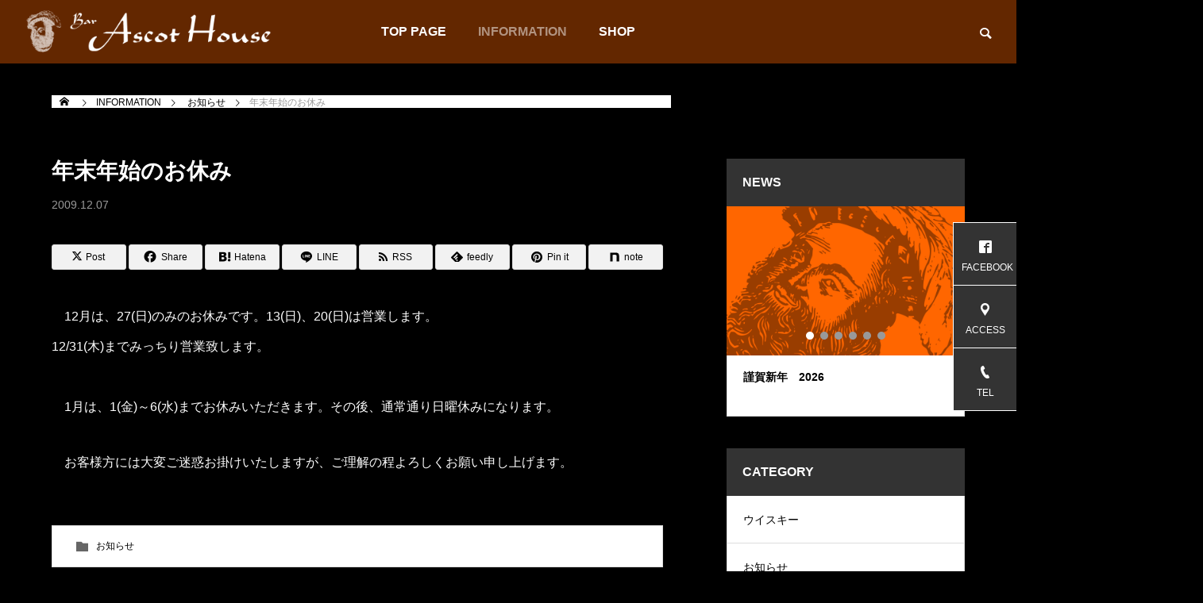

--- FILE ---
content_type: text/html; charset=UTF-8
request_url: https://ascothouse.info/20091207-183/
body_size: 87356
content:
<!DOCTYPE html><html class="pc" dir="ltr" lang="ja" prefix="og: https://ogp.me/ns#"><head prefix="og: https://ogp.me/ns# fb: https://ogp.me/ns/fb#"><meta charset="UTF-8"> <!--[if IE]><meta http-equiv="X-UA-Compatible" content="IE=edge"><![endif]--><meta name="viewport" content="width=device-width"><title>年末年始のお休み - Bar Ascot House / バー アスコット ハウス</title><meta name="description" content="　12月は、27(日)のみのお休みです。13(日)、20(日)は営業します。12/31(木)までみっちり営業致します。　　1月は、1(金)～6(水)までお休みいただきます。その後、通常通り日曜休みになります。"><link rel="pingback" href="https://ascothouse.info/xmlrpc.php"><meta name="description" content="12月は、27(日)のみのお休みです。13(日)、20(日)は営業します。12/31(木)までみっちり営業致" /><meta name="robots" content="max-image-preview:large" /><meta name="author" content="Master"/><link rel="canonical" href="https://ascothouse.info/20091207-183/" /><meta name="generator" content="All in One SEO (AIOSEO) 4.9.3" /><meta property="og:locale" content="ja_JP" /><meta property="og:site_name" content="Bar Ascot House / バー アスコット ハウス - 静岡県御殿場市発オーセンティックバー。カクテル、ウイスキー、ワインをお楽しみ下さい。" /><meta property="og:type" content="article" /><meta property="og:title" content="年末年始のお休み - Bar Ascot House / バー アスコット ハウス" /><meta property="og:description" content="12月は、27(日)のみのお休みです。13(日)、20(日)は営業します。12/31(木)までみっちり営業致" /><meta property="og:url" content="https://ascothouse.info/20091207-183/" /><meta property="article:published_time" content="2009-12-07T00:00:00+00:00" /><meta property="article:modified_time" content="2009-12-07T00:00:00+00:00" /><meta name="twitter:card" content="summary_large_image" /><meta name="twitter:title" content="年末年始のお休み - Bar Ascot House / バー アスコット ハウス" /><meta name="twitter:description" content="12月は、27(日)のみのお休みです。13(日)、20(日)は営業します。12/31(木)までみっちり営業致" /> <script type="application/ld+json" class="aioseo-schema">{"@context":"https:\/\/schema.org","@graph":[{"@type":"BlogPosting","@id":"https:\/\/ascothouse.info\/20091207-183\/#blogposting","name":"\u5e74\u672b\u5e74\u59cb\u306e\u304a\u4f11\u307f - Bar Ascot House \/ \u30d0\u30fc \u30a2\u30b9\u30b3\u30c3\u30c8 \u30cf\u30a6\u30b9","headline":"\u5e74\u672b\u5e74\u59cb\u306e\u304a\u4f11\u307f","author":{"@id":"https:\/\/ascothouse.info\/author\/mutoh\/#author"},"publisher":{"@id":"https:\/\/ascothouse.info\/#organization"},"datePublished":"2009-12-07T00:00:00+09:00","dateModified":"2009-12-07T00:00:00+09:00","inLanguage":"ja","mainEntityOfPage":{"@id":"https:\/\/ascothouse.info\/20091207-183\/#webpage"},"isPartOf":{"@id":"https:\/\/ascothouse.info\/20091207-183\/#webpage"},"articleSection":"\u304a\u77e5\u3089\u305b"},{"@type":"BreadcrumbList","@id":"https:\/\/ascothouse.info\/20091207-183\/#breadcrumblist","itemListElement":[{"@type":"ListItem","@id":"https:\/\/ascothouse.info#listItem","position":1,"name":"\u5bb6","item":"https:\/\/ascothouse.info","nextItem":{"@type":"ListItem","@id":"https:\/\/ascothouse.info\/category\/topics\/#listItem","name":"\u304a\u77e5\u3089\u305b"}},{"@type":"ListItem","@id":"https:\/\/ascothouse.info\/category\/topics\/#listItem","position":2,"name":"\u304a\u77e5\u3089\u305b","item":"https:\/\/ascothouse.info\/category\/topics\/","nextItem":{"@type":"ListItem","@id":"https:\/\/ascothouse.info\/20091207-183\/#listItem","name":"\u5e74\u672b\u5e74\u59cb\u306e\u304a\u4f11\u307f"},"previousItem":{"@type":"ListItem","@id":"https:\/\/ascothouse.info#listItem","name":"\u5bb6"}},{"@type":"ListItem","@id":"https:\/\/ascothouse.info\/20091207-183\/#listItem","position":3,"name":"\u5e74\u672b\u5e74\u59cb\u306e\u304a\u4f11\u307f","previousItem":{"@type":"ListItem","@id":"https:\/\/ascothouse.info\/category\/topics\/#listItem","name":"\u304a\u77e5\u3089\u305b"}}]},{"@type":"Organization","@id":"https:\/\/ascothouse.info\/#organization","name":"Bar Ascot House","description":"\u9759\u5ca1\u770c\u5fa1\u6bbf\u5834\u5e02\u767a\u30aa\u30fc\u30bb\u30f3\u30c6\u30a3\u30c3\u30af\u30d0\u30fc\u3002\u30ab\u30af\u30c6\u30eb\u3001\u30a6\u30a4\u30b9\u30ad\u30fc\u3001\u30ef\u30a4\u30f3\u3092\u304a\u697d\u3057\u307f\u4e0b\u3055\u3044\u3002","url":"https:\/\/ascothouse.info\/"},{"@type":"Person","@id":"https:\/\/ascothouse.info\/author\/mutoh\/#author","url":"https:\/\/ascothouse.info\/author\/mutoh\/","name":"Master"},{"@type":"WebPage","@id":"https:\/\/ascothouse.info\/20091207-183\/#webpage","url":"https:\/\/ascothouse.info\/20091207-183\/","name":"\u5e74\u672b\u5e74\u59cb\u306e\u304a\u4f11\u307f - Bar Ascot House \/ \u30d0\u30fc \u30a2\u30b9\u30b3\u30c3\u30c8 \u30cf\u30a6\u30b9","description":"12\u6708\u306f\u300127(\u65e5)\u306e\u307f\u306e\u304a\u4f11\u307f\u3067\u3059\u300213(\u65e5)\u300120(\u65e5)\u306f\u55b6\u696d\u3057\u307e\u3059\u300212\/31(\u6728)\u307e\u3067\u307f\u3063\u3061\u308a\u55b6\u696d\u81f4","inLanguage":"ja","isPartOf":{"@id":"https:\/\/ascothouse.info\/#website"},"breadcrumb":{"@id":"https:\/\/ascothouse.info\/20091207-183\/#breadcrumblist"},"author":{"@id":"https:\/\/ascothouse.info\/author\/mutoh\/#author"},"creator":{"@id":"https:\/\/ascothouse.info\/author\/mutoh\/#author"},"datePublished":"2009-12-07T00:00:00+09:00","dateModified":"2009-12-07T00:00:00+09:00"},{"@type":"WebSite","@id":"https:\/\/ascothouse.info\/#website","url":"https:\/\/ascothouse.info\/","name":"Bar Ascot House","description":"\u9759\u5ca1\u770c\u5fa1\u6bbf\u5834\u5e02\u767a\u30aa\u30fc\u30bb\u30f3\u30c6\u30a3\u30c3\u30af\u30d0\u30fc\u3002\u30ab\u30af\u30c6\u30eb\u3001\u30a6\u30a4\u30b9\u30ad\u30fc\u3001\u30ef\u30a4\u30f3\u3092\u304a\u697d\u3057\u307f\u4e0b\u3055\u3044\u3002","inLanguage":"ja","publisher":{"@id":"https:\/\/ascothouse.info\/#organization"}}]}</script><meta property="og:type" content="article"><meta property="og:url" content="https://ascothouse.info/20091207-183/"><meta property="og:title" content="年末年始のお休み - Bar Ascot House / バー アスコット ハウス"><meta property="og:description" content="　12月は、27(日)のみのお休みです。13(日)、20(日)は営業します。12/31(木)までみっちり営業致します。　　1月は、1(金)～6(水)までお休みいただきます。その後、通常通り日曜休みになります。"><meta property="og:site_name" content="Bar Ascot House / バー アスコット ハウス"><meta property="og:image" content="https://ascothouse.info/wp-content/uploads/2022/02/original_img_for_th-2.png"><meta property="og:image:secure_url" content="https://ascothouse.info/wp-content/uploads/2022/02/original_img_for_th-2.png"><meta property="og:image:width" content="752"><meta property="og:image:height" content="468"><meta property="fb:app_id" content="339214708137399"><meta name="twitter:card" content="summary"><meta name="twitter:title" content="年末年始のお休み - Bar Ascot House / バー アスコット ハウス"><meta property="twitter:description" content="　12月は、27(日)のみのお休みです。13(日)、20(日)は営業します。12/31(木)までみっちり営業致します。　　1月は、1(金)～6(水)までお休みいただきます。その後、通常通り日曜休みになります。"><meta name="twitter:image:src" content="https://ascothouse.info/wp-content/uploads/2022/02/original_img_for_th-2.png"><link rel='dns-prefetch' href='//webfonts.sakura.ne.jp' /><link rel='dns-prefetch' href='//stats.wp.com' /><link rel='dns-prefetch' href='//www.googletagmanager.com' /><link rel="alternate" type="application/rss+xml" title="Bar Ascot House / バー アスコット ハウス &raquo; フィード" href="https://ascothouse.info/feed/" /><link rel="alternate" type="application/rss+xml" title="Bar Ascot House / バー アスコット ハウス &raquo; コメントフィード" href="https://ascothouse.info/comments/feed/" /><link rel="alternate" type="application/rss+xml" title="Bar Ascot House / バー アスコット ハウス &raquo; 年末年始のお休み のコメントのフィード" href="https://ascothouse.info/20091207-183/feed/" /><link rel="alternate" title="oEmbed (JSON)" type="application/json+oembed" href="https://ascothouse.info/wp-json/oembed/1.0/embed?url=https%3A%2F%2Fascothouse.info%2F20091207-183%2F" /><link rel="alternate" title="oEmbed (XML)" type="text/xml+oembed" href="https://ascothouse.info/wp-json/oembed/1.0/embed?url=https%3A%2F%2Fascothouse.info%2F20091207-183%2F&#038;format=xml" />  <script src="//www.googletagmanager.com/gtag/js?id=G-D79BJL1E9L"  data-cfasync="false" data-wpfc-render="false" type="text/javascript" async></script> <script data-cfasync="false" data-wpfc-render="false" type="text/javascript">var mi_version='9.11.1';var mi_track_user=true;var mi_no_track_reason='';var MonsterInsightsDefaultLocations={"page_location":"https:\/\/ascothouse.info\/20091207-183\/"};if(typeof MonsterInsightsPrivacyGuardFilter==='function'){var MonsterInsightsLocations=(typeof MonsterInsightsExcludeQuery==='object')?MonsterInsightsPrivacyGuardFilter(MonsterInsightsExcludeQuery):MonsterInsightsPrivacyGuardFilter(MonsterInsightsDefaultLocations);}else{var MonsterInsightsLocations=(typeof MonsterInsightsExcludeQuery==='object')?MonsterInsightsExcludeQuery:MonsterInsightsDefaultLocations;}
var disableStrs=['ga-disable-G-D79BJL1E9L',];function __gtagTrackerIsOptedOut(){for(var index=0;index<disableStrs.length;index++){if(document.cookie.indexOf(disableStrs[index]+'=true')>-1){return true;}}
return false;}
if(__gtagTrackerIsOptedOut()){for(var index=0;index<disableStrs.length;index++){window[disableStrs[index]]=true;}}
function __gtagTrackerOptout(){for(var index=0;index<disableStrs.length;index++){document.cookie=disableStrs[index]+'=true; expires=Thu, 31 Dec 2099 23:59:59 UTC; path=/';window[disableStrs[index]]=true;}}
if('undefined'===typeof gaOptout){function gaOptout(){__gtagTrackerOptout();}}
window.dataLayer=window.dataLayer||[];window.MonsterInsightsDualTracker={helpers:{},trackers:{},};if(mi_track_user){function __gtagDataLayer(){dataLayer.push(arguments);}
function __gtagTracker(type,name,parameters){if(!parameters){parameters={};}
if(parameters.send_to){__gtagDataLayer.apply(null,arguments);return;}
if(type==='event'){parameters.send_to=monsterinsights_frontend.v4_id;var hookName=name;if(typeof parameters['event_category']!=='undefined'){hookName=parameters['event_category']+':'+name;}
if(typeof MonsterInsightsDualTracker.trackers[hookName]!=='undefined'){MonsterInsightsDualTracker.trackers[hookName](parameters);}else{__gtagDataLayer('event',name,parameters);}}else{__gtagDataLayer.apply(null,arguments);}}
__gtagTracker('js',new Date());__gtagTracker('set',{'developer_id.dZGIzZG':true,});if(MonsterInsightsLocations.page_location){__gtagTracker('set',MonsterInsightsLocations);}
__gtagTracker('config','G-D79BJL1E9L',{"forceSSL":"true","link_attribution":"true"});window.gtag=__gtagTracker;(function(){var noopfn=function(){return null;};var newtracker=function(){return new Tracker();};var Tracker=function(){return null;};var p=Tracker.prototype;p.get=noopfn;p.set=noopfn;p.send=function(){var args=Array.prototype.slice.call(arguments);args.unshift('send');__gaTracker.apply(null,args);};var __gaTracker=function(){var len=arguments.length;if(len===0){return;}
var f=arguments[len-1];if(typeof f!=='object'||f===null||typeof f.hitCallback!=='function'){if('send'===arguments[0]){var hitConverted,hitObject=false,action;if('event'===arguments[1]){if('undefined'!==typeof arguments[3]){hitObject={'eventAction':arguments[3],'eventCategory':arguments[2],'eventLabel':arguments[4],'value':arguments[5]?arguments[5]:1,}}}
if('pageview'===arguments[1]){if('undefined'!==typeof arguments[2]){hitObject={'eventAction':'page_view','page_path':arguments[2],}}}
if(typeof arguments[2]==='object'){hitObject=arguments[2];}
if(typeof arguments[5]==='object'){Object.assign(hitObject,arguments[5]);}
if('undefined'!==typeof arguments[1].hitType){hitObject=arguments[1];if('pageview'===hitObject.hitType){hitObject.eventAction='page_view';}}
if(hitObject){action='timing'===arguments[1].hitType?'timing_complete':hitObject.eventAction;hitConverted=mapArgs(hitObject);__gtagTracker('event',action,hitConverted);}}
return;}
function mapArgs(args){var arg,hit={};var gaMap={'eventCategory':'event_category','eventAction':'event_action','eventLabel':'event_label','eventValue':'event_value','nonInteraction':'non_interaction','timingCategory':'event_category','timingVar':'name','timingValue':'value','timingLabel':'event_label','page':'page_path','location':'page_location','title':'page_title','referrer':'page_referrer',};for(arg in args){if(!(!args.hasOwnProperty(arg)||!gaMap.hasOwnProperty(arg))){hit[gaMap[arg]]=args[arg];}else{hit[arg]=args[arg];}}
return hit;}
try{f.hitCallback();}catch(ex){}};__gaTracker.create=newtracker;__gaTracker.getByName=newtracker;__gaTracker.getAll=function(){return[];};__gaTracker.remove=noopfn;__gaTracker.loaded=true;window['__gaTracker']=__gaTracker;})();}else{console.log("");(function(){function __gtagTracker(){return null;}
window['__gtagTracker']=__gtagTracker;window['gtag']=__gtagTracker;})();}</script><link rel="preconnect" href="https://fonts.googleapis.com"><link rel="preconnect" href="https://fonts.gstatic.com" crossorigin><link href="https://fonts.googleapis.com/css2?family=Noto+Sans+JP:wght@400;600" rel="stylesheet"><style>img:is([sizes=auto i],[sizes^="auto," i]){contain-intrinsic-size:3000px 1500px}</style><link rel='stylesheet' id='style-css' href='https://ascothouse.info/wp-content/cache/autoptimize/autoptimize_single_765e0ca538e3180ef2702dd99cf683a6.php?ver=2.13' type='text/css' media='all'/><style id='wp-block-library-inline-css' type='text/css'>:root{--wp-block-synced-color:#7a00df;--wp-block-synced-color--rgb:122,0,223;--wp-bound-block-color:var(--wp-block-synced-color);--wp-editor-canvas-background:#ddd;--wp-admin-theme-color:#007cba;--wp-admin-theme-color--rgb:0,124,186;--wp-admin-theme-color-darker-10:#006ba1;--wp-admin-theme-color-darker-10--rgb:0,107,160.5;--wp-admin-theme-color-darker-20:#005a87;--wp-admin-theme-color-darker-20--rgb:0,90,135;--wp-admin-border-width-focus:2px}@media (min-resolution:192dpi){:root{--wp-admin-border-width-focus:1.5px}}.wp-element-button{cursor:pointer}:root .has-very-light-gray-background-color{background-color:#eee}:root .has-very-dark-gray-background-color{background-color:#313131}:root .has-very-light-gray-color{color:#eee}:root .has-very-dark-gray-color{color:#313131}:root .has-vivid-green-cyan-to-vivid-cyan-blue-gradient-background{background:linear-gradient(135deg,#00d084,#0693e3)}:root .has-purple-crush-gradient-background{background:linear-gradient(135deg,#34e2e4,#4721fb 50%,#ab1dfe)}:root .has-hazy-dawn-gradient-background{background:linear-gradient(135deg,#faaca8,#dad0ec)}:root .has-subdued-olive-gradient-background{background:linear-gradient(135deg,#fafae1,#67a671)}:root .has-atomic-cream-gradient-background{background:linear-gradient(135deg,#fdd79a,#004a59)}:root .has-nightshade-gradient-background{background:linear-gradient(135deg,#330968,#31cdcf)}:root .has-midnight-gradient-background{background:linear-gradient(135deg,#020381,#2874fc)}:root{--wp--preset--font-size--normal:16px;--wp--preset--font-size--huge:42px}.has-regular-font-size{font-size:1em}.has-larger-font-size{font-size:2.625em}.has-normal-font-size{font-size:var(--wp--preset--font-size--normal)}.has-huge-font-size{font-size:var(--wp--preset--font-size--huge)}.has-text-align-center{text-align:center}.has-text-align-left{text-align:left}.has-text-align-right{text-align:right}.has-fit-text{white-space:nowrap!important}#end-resizable-editor-section{display:none}.aligncenter{clear:both}.items-justified-left{justify-content:flex-start}.items-justified-center{justify-content:center}.items-justified-right{justify-content:flex-end}.items-justified-space-between{justify-content:space-between}.screen-reader-text{border:0;clip-path:inset(50%);height:1px;margin:-1px;overflow:hidden;padding:0;position:absolute;width:1px;word-wrap:normal!important}.screen-reader-text:focus{background-color:#ddd;clip-path:none;color:#444;display:block;font-size:1em;height:auto;left:5px;line-height:normal;padding:15px 23px 14px;text-decoration:none;top:5px;width:auto;z-index:100000}html :where(.has-border-color){border-style:solid}html :where([style*=border-top-color]){border-top-style:solid}html :where([style*=border-right-color]){border-right-style:solid}html :where([style*=border-bottom-color]){border-bottom-style:solid}html :where([style*=border-left-color]){border-left-style:solid}html :where([style*=border-width]){border-style:solid}html :where([style*=border-top-width]){border-top-style:solid}html :where([style*=border-right-width]){border-right-style:solid}html :where([style*=border-bottom-width]){border-bottom-style:solid}html :where([style*=border-left-width]){border-left-style:solid}html :where(img[class*=wp-image-]){height:auto;max-width:100%}:where(figure){margin:0 0 1em}html :where(.is-position-sticky){--wp-admin--admin-bar--position-offset:var(--wp-admin--admin-bar--height,0px)}@media screen and (max-width:600px){html :where(.is-position-sticky){--wp-admin--admin-bar--position-offset:0px}}</style><style id='global-styles-inline-css' type='text/css'>:root{--wp--preset--aspect-ratio--square:1;--wp--preset--aspect-ratio--4-3:4/3;--wp--preset--aspect-ratio--3-4:3/4;--wp--preset--aspect-ratio--3-2:3/2;--wp--preset--aspect-ratio--2-3:2/3;--wp--preset--aspect-ratio--16-9:16/9;--wp--preset--aspect-ratio--9-16:9/16;--wp--preset--color--black:#000;--wp--preset--color--cyan-bluish-gray:#abb8c3;--wp--preset--color--white:#fff;--wp--preset--color--pale-pink:#f78da7;--wp--preset--color--vivid-red:#cf2e2e;--wp--preset--color--luminous-vivid-orange:#ff6900;--wp--preset--color--luminous-vivid-amber:#fcb900;--wp--preset--color--light-green-cyan:#7bdcb5;--wp--preset--color--vivid-green-cyan:#00d084;--wp--preset--color--pale-cyan-blue:#8ed1fc;--wp--preset--color--vivid-cyan-blue:#0693e3;--wp--preset--color--vivid-purple:#9b51e0;--wp--preset--gradient--vivid-cyan-blue-to-vivid-purple:linear-gradient(135deg,#0693e3 0%,#9b51e0 100%);--wp--preset--gradient--light-green-cyan-to-vivid-green-cyan:linear-gradient(135deg,#7adcb4 0%,#00d082 100%);--wp--preset--gradient--luminous-vivid-amber-to-luminous-vivid-orange:linear-gradient(135deg,#fcb900 0%,#ff6900 100%);--wp--preset--gradient--luminous-vivid-orange-to-vivid-red:linear-gradient(135deg,#ff6900 0%,#cf2e2e 100%);--wp--preset--gradient--very-light-gray-to-cyan-bluish-gray:linear-gradient(135deg,#eee 0%,#a9b8c3 100%);--wp--preset--gradient--cool-to-warm-spectrum:linear-gradient(135deg,#4aeadc 0%,#9778d1 20%,#cf2aba 40%,#ee2c82 60%,#fb6962 80%,#fef84c 100%);--wp--preset--gradient--blush-light-purple:linear-gradient(135deg,#ffceec 0%,#9896f0 100%);--wp--preset--gradient--blush-bordeaux:linear-gradient(135deg,#fecda5 0%,#fe2d2d 50%,#6b003e 100%);--wp--preset--gradient--luminous-dusk:linear-gradient(135deg,#ffcb70 0%,#c751c0 50%,#4158d0 100%);--wp--preset--gradient--pale-ocean:linear-gradient(135deg,#fff5cb 0%,#b6e3d4 50%,#33a7b5 100%);--wp--preset--gradient--electric-grass:linear-gradient(135deg,#caf880 0%,#71ce7e 100%);--wp--preset--gradient--midnight:linear-gradient(135deg,#020381 0%,#2874fc 100%);--wp--preset--font-size--small:13px;--wp--preset--font-size--medium:20px;--wp--preset--font-size--large:36px;--wp--preset--font-size--x-large:42px;--wp--preset--spacing--20:.44rem;--wp--preset--spacing--30:.67rem;--wp--preset--spacing--40:1rem;--wp--preset--spacing--50:1.5rem;--wp--preset--spacing--60:2.25rem;--wp--preset--spacing--70:3.38rem;--wp--preset--spacing--80:5.06rem;--wp--preset--shadow--natural:6px 6px 9px rgba(0,0,0,.2);--wp--preset--shadow--deep:12px 12px 50px rgba(0,0,0,.4);--wp--preset--shadow--sharp:6px 6px 0px rgba(0,0,0,.2);--wp--preset--shadow--outlined:6px 6px 0px -3px #fff,6px 6px #000;--wp--preset--shadow--crisp:6px 6px 0px #000}:where(.is-layout-flex){gap:.5em}:where(.is-layout-grid){gap:.5em}body .is-layout-flex{display:flex}.is-layout-flex{flex-wrap:wrap;align-items:center}.is-layout-flex>:is(*,div){margin:0}body .is-layout-grid{display:grid}.is-layout-grid>:is(*,div){margin:0}:where(.wp-block-columns.is-layout-flex){gap:2em}:where(.wp-block-columns.is-layout-grid){gap:2em}:where(.wp-block-post-template.is-layout-flex){gap:1.25em}:where(.wp-block-post-template.is-layout-grid){gap:1.25em}.has-black-color{color:var(--wp--preset--color--black) !important}.has-cyan-bluish-gray-color{color:var(--wp--preset--color--cyan-bluish-gray) !important}.has-white-color{color:var(--wp--preset--color--white) !important}.has-pale-pink-color{color:var(--wp--preset--color--pale-pink) !important}.has-vivid-red-color{color:var(--wp--preset--color--vivid-red) !important}.has-luminous-vivid-orange-color{color:var(--wp--preset--color--luminous-vivid-orange) !important}.has-luminous-vivid-amber-color{color:var(--wp--preset--color--luminous-vivid-amber) !important}.has-light-green-cyan-color{color:var(--wp--preset--color--light-green-cyan) !important}.has-vivid-green-cyan-color{color:var(--wp--preset--color--vivid-green-cyan) !important}.has-pale-cyan-blue-color{color:var(--wp--preset--color--pale-cyan-blue) !important}.has-vivid-cyan-blue-color{color:var(--wp--preset--color--vivid-cyan-blue) !important}.has-vivid-purple-color{color:var(--wp--preset--color--vivid-purple) !important}.has-black-background-color{background-color:var(--wp--preset--color--black) !important}.has-cyan-bluish-gray-background-color{background-color:var(--wp--preset--color--cyan-bluish-gray) !important}.has-white-background-color{background-color:var(--wp--preset--color--white) !important}.has-pale-pink-background-color{background-color:var(--wp--preset--color--pale-pink) !important}.has-vivid-red-background-color{background-color:var(--wp--preset--color--vivid-red) !important}.has-luminous-vivid-orange-background-color{background-color:var(--wp--preset--color--luminous-vivid-orange) !important}.has-luminous-vivid-amber-background-color{background-color:var(--wp--preset--color--luminous-vivid-amber) !important}.has-light-green-cyan-background-color{background-color:var(--wp--preset--color--light-green-cyan) !important}.has-vivid-green-cyan-background-color{background-color:var(--wp--preset--color--vivid-green-cyan) !important}.has-pale-cyan-blue-background-color{background-color:var(--wp--preset--color--pale-cyan-blue) !important}.has-vivid-cyan-blue-background-color{background-color:var(--wp--preset--color--vivid-cyan-blue) !important}.has-vivid-purple-background-color{background-color:var(--wp--preset--color--vivid-purple) !important}.has-black-border-color{border-color:var(--wp--preset--color--black) !important}.has-cyan-bluish-gray-border-color{border-color:var(--wp--preset--color--cyan-bluish-gray) !important}.has-white-border-color{border-color:var(--wp--preset--color--white) !important}.has-pale-pink-border-color{border-color:var(--wp--preset--color--pale-pink) !important}.has-vivid-red-border-color{border-color:var(--wp--preset--color--vivid-red) !important}.has-luminous-vivid-orange-border-color{border-color:var(--wp--preset--color--luminous-vivid-orange) !important}.has-luminous-vivid-amber-border-color{border-color:var(--wp--preset--color--luminous-vivid-amber) !important}.has-light-green-cyan-border-color{border-color:var(--wp--preset--color--light-green-cyan) !important}.has-vivid-green-cyan-border-color{border-color:var(--wp--preset--color--vivid-green-cyan) !important}.has-pale-cyan-blue-border-color{border-color:var(--wp--preset--color--pale-cyan-blue) !important}.has-vivid-cyan-blue-border-color{border-color:var(--wp--preset--color--vivid-cyan-blue) !important}.has-vivid-purple-border-color{border-color:var(--wp--preset--color--vivid-purple) !important}.has-vivid-cyan-blue-to-vivid-purple-gradient-background{background:var(--wp--preset--gradient--vivid-cyan-blue-to-vivid-purple) !important}.has-light-green-cyan-to-vivid-green-cyan-gradient-background{background:var(--wp--preset--gradient--light-green-cyan-to-vivid-green-cyan) !important}.has-luminous-vivid-amber-to-luminous-vivid-orange-gradient-background{background:var(--wp--preset--gradient--luminous-vivid-amber-to-luminous-vivid-orange) !important}.has-luminous-vivid-orange-to-vivid-red-gradient-background{background:var(--wp--preset--gradient--luminous-vivid-orange-to-vivid-red) !important}.has-very-light-gray-to-cyan-bluish-gray-gradient-background{background:var(--wp--preset--gradient--very-light-gray-to-cyan-bluish-gray) !important}.has-cool-to-warm-spectrum-gradient-background{background:var(--wp--preset--gradient--cool-to-warm-spectrum) !important}.has-blush-light-purple-gradient-background{background:var(--wp--preset--gradient--blush-light-purple) !important}.has-blush-bordeaux-gradient-background{background:var(--wp--preset--gradient--blush-bordeaux) !important}.has-luminous-dusk-gradient-background{background:var(--wp--preset--gradient--luminous-dusk) !important}.has-pale-ocean-gradient-background{background:var(--wp--preset--gradient--pale-ocean) !important}.has-electric-grass-gradient-background{background:var(--wp--preset--gradient--electric-grass) !important}.has-midnight-gradient-background{background:var(--wp--preset--gradient--midnight) !important}.has-small-font-size{font-size:var(--wp--preset--font-size--small) !important}.has-medium-font-size{font-size:var(--wp--preset--font-size--medium) !important}.has-large-font-size{font-size:var(--wp--preset--font-size--large) !important}.has-x-large-font-size{font-size:var(--wp--preset--font-size--x-large) !important}</style><style id='classic-theme-styles-inline-css' type='text/css'>
/*! This file is auto-generated */
.wp-block-button__link{color:#fff;background-color:#32373c;border-radius:9999px;box-shadow:none;text-decoration:none;padding:calc(.667em + 2px) calc(1.333em + 2px);font-size:1.125em}.wp-block-file__button{background:#32373c;color:#fff;text-decoration:none}</style><link rel='stylesheet' id='tcd-maps-css' href='https://ascothouse.info/wp-content/cache/autoptimize/autoptimize_single_ae41711275a9e159c0142730f027f765.php?ver=6.9' type='text/css' media='all'/><style>:root{--tcd-font-type1:Arial,"Hiragino Sans","Yu Gothic Medium","Meiryo",sans-serif;--tcd-font-type2:"Times New Roman",Times,"Yu Mincho","游明朝","游明朝体","Hiragino Mincho Pro",serif;--tcd-font-type3:Palatino,"Yu Kyokasho","游教科書体","UD デジタル 教科書体 N","游明朝","游明朝体","Hiragino Mincho Pro","Meiryo",serif;--tcd-font-type-logo:"Noto Sans JP",sans-serif}img#wpstats{display:none}</style><link rel="stylesheet" href="https://ascothouse.info/wp-content/cache/autoptimize/autoptimize_single_0884681a1a4f926918f9071423c0a9c5.php?ver=2.13"><link rel="stylesheet" href="https://ascothouse.info/wp-content/cache/autoptimize/autoptimize_single_65179b57037bf8cd277bce4f075a3da7.php?ver=2.13"><link rel="stylesheet" media="screen and (max-width:1201px)" href="https://ascothouse.info/wp-content/cache/autoptimize/autoptimize_single_c4ccc7efbb8e9778672f20679a98b107.php?ver=2.13"><link rel="stylesheet" media="screen and (max-width:1201px)" href="https://ascothouse.info/wp-content/cache/autoptimize/autoptimize_single_c41d7b3274404c80e6f123d12427f4a5.php?ver=2.13"><script defer src="https://ascothouse.info/wp-content/cache/autoptimize/autoptimize_single_e2d41e5c8fed838d9014fea53d45ce75.php?ver=2.13"></script><script defer src="https://ascothouse.info/wp-content/cache/autoptimize/autoptimize_single_95eef514b31bf76273c9f299d9198e78.php?ver=2.13"></script><script defer src="https://ascothouse.info/wp-content/cache/autoptimize/autoptimize_single_4412bf8023109ee9eb1f1f226d391329.php?ver=2.13"></script><script defer src="https://ascothouse.info/wp-content/cache/autoptimize/autoptimize_single_df8c9ac6de63eafed6183db5f20708d4.php?ver=2.13"></script><script defer src="https://ascothouse.info/wp-content/cache/autoptimize/autoptimize_single_5333a2d7ac16b437affe77d8c61a6b58.php?ver=2.13"></script><link rel="stylesheet" href="https://ascothouse.info/wp-content/cache/autoptimize/autoptimize_single_e12f6d05529414b462af2fc47c840297.php?ver=2.13"><script defer src="https://ascothouse.info/wp-content/themes/falcon_tcd089/js/simplebar.min.js?ver=2.13"></script><script defer src="https://ascothouse.info/wp-content/cache/autoptimize/autoptimize_single_a20e16136f1ad67c2d236442d6365615.php?ver=2.13"></script><style type="text/css">body{font-size:16px}.common_headline{font-size:38px !important;font-weight:500 !important}@media screen and (max-width:950px){.common_headline{font-size:30px !important}}@media screen and (max-width:750px){body{font-size:14px}.common_headline{font-size:22px !important;font-weight:600 !important}}body,input,textarea{font-family:var(--tcd-font-type1)}.single_title_font_type{font-family:var(--tcd-font-type1) !important}.rich_font,.p-vertical{font-family:var(--tcd-font-type1);font-weight:600}.rich_font_1{font-family:var(--tcd-font-type1);font-weight:600}.rich_font_2{font-family:var(--tcd-font-type2);font-weight:600}.rich_font_3{font-family:var(--tcd-font-type3);font-weight:600}.rich_font_logo{font-family:var(--tcd-font-type-logo);font-weight:700 !important}#header{background:rgba(99,39,0,.3)}body.single #header,body.no_index_header_content #header,body.header_fix #header{background:rgba(99,39,0,1)}#header:hover{background:rgba(99,39,0,1) !important}#header a,#header_search_button:before{color:#fff}#header a:hover,#header_search_button:hover:before{color:rgba(255,255,255,.5)}#header_logo .logo_text{font-size:32px}#footer_logo .logo_text{font-size:32px}@media screen and (max-width:1201px){#header_logo .logo_text{font-size:24px}#footer_logo .logo_text{font-size:24px}}#global_menu>ul>li>a{color:#fff}#global_menu>ul>li>a:hover,#global_menu>ul>li.current-menu-item>a,#header.active #global_menu>ul>li.active>a,#header.active #global_menu>ul>li.active_megamenu_button>a{color:rgba(255,255,255,.5)}#global_menu ul ul a{background:#000}#global_menu ul ul a:hover{color:#fff;background:#f60}#global_menu ul ul li.menu-item-has-children>a:before{color:#fff}.mobile #header,.mobile body.single.header_fix #header{background:rgba(99,39,0,.6)}.mobile body.single #header:hover{background:rgba(99,39,0,1)}.mobile #header:hover{background:rgba(99,39,0,1) !important}#drawer_menu{color:#fff;background:#333}#drawer_menu a{color:#fff}#drawer_menu a:hover{color:#666}#mobile_menu a{color:#fff;border-color:#f60}#mobile_menu li li a{background:#333}#mobile_menu a:hover,#drawer_menu .close_button:hover,#mobile_menu .child_menu_button:hover{color:#fff;background:#f60}#mobile_menu .child_menu_button .icon:before,#mobile_menu .child_menu_button:hover .icon:before{color:#fff}#footer_search .button label:before{color:#fff}#footer_search .button label:hover:before{color:rgba(255,255,255,.5)}.author_profile .avatar_area img,.animate_image img,.animate_background .image{width:100%;height:auto;-webkit-transition:transform .5s ease;transition:transform .5s ease}.author_profile a.avatar:hover img,.animate_image:hover img,.animate_background:hover .image{-webkit-transform:scale(1.2);transform:scale(1.2)}a{color:#000}.sns_button_list.color_type2 li.contact a:before,.author_profile .author_link li.contact a:before,.author_profile .author_link li.user_url a:before{color:#333}.widget_headline,.page_navi span.current,#post_pagination p,#comment_tab li.active a,#index_news_ticker .category,#side_menu a,#copyright,.news_list .item,.blog_list .item,#return_top a,#footer_banner .title_area,.widget_tab_post_list_button div.active,.widget_tab_post_list,#showroom_list .title,.megamenu_a .category,.megamenu_b .title,#showroom_sort_button a.active,#related_post .category,#showroom_title_area_bottom:before{background:#333}.page_navi span.current,#post_pagination p,.widget_tab_post_list_button div.active,#showroom_sort_button a.active{border-color:#333}#footer_menu ul li a:hover{color:rgba(51,51,51,.5)}.megamenu,#showroom_gallery p,#showroom_list .category,.index_showroom_list .category{background-color:#666}#showroom_gallery_nav .owl-item.current .item:before,#showroom_gallery_nav .item:hover:before{box-shadow:inset 0 0 0 4px #666}a:hover,#footer_top a:hover,#footer_social_link li a:hover:before,#next_prev_post a:hover,.single_copy_title_url_btn:hover,.tcdw_search_box_widget .search_area .search_button:hover:before,#single_author_title_area .author_link li a:hover:before,.author_profile a:hover,#post_meta_bottom a:hover,.cardlink_title a:hover,.comment a:hover,.comment_form_wrapper a:hover{color:#f60}.page_navi a:hover,#post_pagination a:hover,#p_readmore .button:hover,.c-pw__btn:hover,#comment_tab li a:hover,#submit_comment:hover,#cancel_comment_reply a:hover,#wp-calendar #prev a:hover,#wp-calendar #next a:hover,#wp-calendar td a:hover,#comment_tab li a:hover,#return_top a:hover,#side_menu a:hover,#related_post .category:hover{background-color:#f60}.page_navi a:hover,#post_pagination a:hover,#comment_textarea textarea:focus,.c-pw__box-input:focus{border-color:#f60}.post_content a,.custom-html-widget a{color:#f60}.post_content a:hover,.custom-html-widget a:hover{color:#f60}.design_button.type2 a,.design_button.type3 a{color:#fff !important;border-color:rgba(255,255,255,1)}.design_button.type2 a:hover,.design_button.type3 a:hover{color:#000 !important;border-color:rgba(255,102,0,1)}.design_button.type2 a:before,.design_button.type3 a:before{background:#f60}body{background:#000;color:#fff}#bread_crumb{padding:0 0 0 10px;background:#fff}#next_prev_post{background:#fff}.post_list{background:#fff}#main_contents:after{background:#000}#side_col:after{background:#000}.page-numbers{background:#fff}#showroom_sort_button{background:#999}.styled_h2{font-size:26px !important;text-align:left;color:#fff;background:#000;border-top:0 solid #ddd;border-bottom:0 solid #ddd;border-left:0 solid #ddd;border-right:0 solid #ddd;padding:15px !important;margin:0 0 30px !important}.styled_h3{font-size:22px !important;text-align:left;color:#000;border-top:0 solid #ddd;border-bottom:0 solid #ddd;border-left:2px solid #000;border-right:0 solid #ddd;padding:6px 0 6px 16px !important;margin:0 0 30px !important}.styled_h4{font-size:18px !important;text-align:left;color:#000;border-top:0 solid #ddd;border-bottom:1px solid #ddd;border-left:0 solid #ddd;border-right:0 solid #ddd;padding:3px 0 3px 20px !important;margin:0 0 30px !important}.styled_h5{font-size:14px !important;text-align:left;color:#000;border-top:0 solid #ddd;border-bottom:1px solid #ddd;border-left:0 solid #ddd;border-right:0 solid #ddd;padding:3px 0 3px 24px !important;margin:0 0 30px !important}@media screen and (max-width:750px){.styled_h2{font-size:16px !important;margin:0 0 20px !important}.styled_h3{font-size:16px !important;margin:0 0 20px !important}.styled_h4{font-size:15px !important;margin:0 0 20px !important}.styled_h5{font-size:14px !important;margin:0 0 20px !important}}.q_custom_button1{color:#fff !important;border-color:rgba(83,83,83,1)}.q_custom_button1.animation_type1{background:#535353}.q_custom_button1:hover,.q_custom_button1:focus{color:#fff !important;border-color:rgba(125,125,125,1)}.q_custom_button1.animation_type1:hover{background:#7d7d7d}.q_custom_button1:before{background:#7d7d7d}.q_custom_button2{color:#fff !important;border-color:rgba(83,83,83,1)}.q_custom_button2.animation_type1{background:#535353}.q_custom_button2:hover,.q_custom_button2:focus{color:#fff !important;border-color:rgba(125,125,125,1)}.q_custom_button2.animation_type1:hover{background:#7d7d7d}.q_custom_button2:before{background:#7d7d7d}.speech_balloon_left1 .speach_balloon_text{background-color:#ffdfdf;border-color:#ffdfdf;color:#000}.speech_balloon_left1 .speach_balloon_text:before{border-right-color:#ffdfdf}.speech_balloon_left1 .speach_balloon_text:after{border-right-color:#ffdfdf}.speech_balloon_left2 .speach_balloon_text{background-color:#fff;border-color:#ff5353;color:#000}.speech_balloon_left2 .speach_balloon_text:before{border-right-color:#ff5353}.speech_balloon_left2 .speach_balloon_text:after{border-right-color:#fff}.speech_balloon_right1 .speach_balloon_text{background-color:#ccf4ff;border-color:#ccf4ff;color:#000}.speech_balloon_right1 .speach_balloon_text:before{border-left-color:#ccf4ff}.speech_balloon_right1 .speach_balloon_text:after{border-left-color:#ccf4ff}.speech_balloon_right2 .speach_balloon_text{background-color:#fff;border-color:#0789b5;color:#000}.speech_balloon_right2 .speach_balloon_text:before{border-left-color:#0789b5}.speech_balloon_right2 .speach_balloon_text:after{border-left-color:#fff}.qt_google_map .pb_googlemap_custom-overlay-inner{background:#333;color:#f60}.qt_google_map .pb_googlemap_custom-overlay-inner:after{border-color:#333 transparent transparent}.design_headline1{font-size:28px !important;background:#000;color:#fff;height:70px;line-height:70px !important;position:relative;text-align:center;margin:0 0 30px !important;padding:0 !important}.design_headline2{font-size:26px !important;background:#eee;height:70px;line-height:70px !important;position:relative;text-align:center;margin:0 0 50px !important;padding:0 !important}.design_headline2 .num{font-size:20px !important;width:50px;height:50px;line-height:50px;font-family:'Arial';display:block;background:#000;position:absolute;top:10px;left:10px;color:#fff}@media screen and (max-width:750px){.design_headline1{font-size:16px !important;height:50px;line-height:50px !important;margin:0 0 20px !important}.design_headline2{font-size:16px !important;height:50px;line-height:50px !important;margin:0 0 20px !important}.design_headline2 .num{font-size:14px !important;width:30px;height:30px;line-height:30px}}.sns_button_list.color_type2 li.note a:before{background-image:url(https://ascothouse.info/wp-content/themes/falcon_tcd089/img/common/note.svg);-webkit-mask-image:none;background-color:unset}</style><style id="current-page-style" type="text/css">#post_title .title{font-size:28px}#related_post .title{font-size:14px}@media screen and (max-width:750px){#post_title .title{font-size:18px}#related_post .title{font-size:13px}}#site_wrap{display:none}#site_loader_overlay{background:#000;opacity:1;position:fixed;top:0;left:0;width:100%;height:100%;width:100%;height:100vh;z-index:99999}#site_loader_overlay.slide_up{top:-100vh;opacity:0;-webkit-transition:transition:top .7s cubic-bezier(.83,0,.17,1) .4s,opacity 0s cubic-bezier(.83,0,.17,1) 1.5s;transition:top .7s cubic-bezier(.83,0,.17,1) .4s,opacity 0s cubic-bezier(.83,0,.17,1) 1.5s}#site_loader_overlay.slide_down{top:100vh;opacity:0;-webkit-transition:transition:top .7s cubic-bezier(.83,0,.17,1) .4s,opacity 0s cubic-bezier(.83,0,.17,1) 1.5s;transition:top .7s cubic-bezier(.83,0,.17,1) .4s,opacity 0s cubic-bezier(.83,0,.17,1) 1.5s}#site_loader_overlay.slide_left{left:-100%;opactiy:0;-webkit-transition:transition:left .7s cubic-bezier(.83,0,.17,1) .4s,opacity 0s cubic-bezier(.83,0,.17,1) 1.5s;transition:left .7s cubic-bezier(.83,0,.17,1) .4s,opacity 0s cubic-bezier(.83,0,.17,1) 1.5s}#site_loader_overlay.slide_right{left:100%;opactiy:0;-webkit-transition:transition:left .7s cubic-bezier(.83,0,.17,1) .4s,opacity 0s cubic-bezier(.83,0,.17,1) 1.5s;transition:left .7s cubic-bezier(.83,0,.17,1) .4s,opacity 0s cubic-bezier(.83,0,.17,1) 1.5s}#site_loader_logo{position:relative;width:100%;height:100%}#site_loader_logo_inner{position:absolute;text-align:center;width:100%;top:50%;-ms-transform:translateY(-50%);-webkit-transform:translateY(-50%);transform:translateY(-50%)}#site_loader_overlay.active #site_loader_logo_inner{opacity:0;-webkit-transition:all 1s cubic-bezier(.22,1,.36,1) 0s;transition:all 1s cubic-bezier(.22,1,.36,1) 0s}#site_loader_logo img.mobile{display:none}#site_loader_logo .catch{line-height:1.6;padding:0 50px;width:100%;-webkit-box-sizing:border-box;box-sizing:border-box}#site_loader_logo_inner .message{text-align:left;margin:30px auto 0;display:table}#site_loader_logo.no_logo .message{margin-top:0 !important}#site_loader_logo_inner .message.type2{text-align:center}#site_loader_logo_inner .message.type3{text-align:right}#site_loader_logo_inner .message_inner{display:inline;line-height:1.5;margin:0}@media screen and (max-width:750px){#site_loader_logo.has_mobile_logo img.pc{display:none}#site_loader_logo.has_mobile_logo img.mobile{display:inline}#site_loader_logo .message{margin:23px auto 0}#site_loader_logo .catch{padding:0 20px}}#site_loader_logo .logo_image{opacity:0}#site_loader_logo.use_normal_animation .catch{opacity:0}#site_loader_logo.use_text_animation .catch span{opacity:0;position:relative}#site_loader_logo .message{opacity:0}#site_loader_logo.active .logo_image{-webkit-animation:opacityAnimation 1.4s ease forwards .5s;animation:opacityAnimation 1.4s ease forwards .5s}#site_loader_logo img.use_logo_animation{position:relative;-webkit-animation:slideUpDown 1.5s ease-in-out infinite 0s;animation:slideUpDown 1.5s ease-in-out infinite 0s}#site_loader_logo.use_normal_animation.active .catch{-webkit-animation:opacityAnimation 1.4s ease forwards .5s;animation:opacityAnimation 1.4s ease forwards .5s}#site_loader_logo.use_text_animation .catch span.animate{-webkit-animation:text_animation .5s ease forwards 0s;animation:text_animation .5s ease forwards 0s}#site_loader_logo.use_normal_animation.active .message{-webkit-animation:opacityAnimation 1.4s ease forwards 1.5s;animation:opacityAnimation 1.4s ease forwards 1.5s}#site_loader_logo.use_text_animation.active .message{-webkit-animation:opacityAnimation 1.4s ease forwards 2s;animation:opacityAnimation 1.4s ease forwards 2s}#site_loader_logo_inner .text{display:inline}#site_loader_logo_inner .dot_animation_wrap{display:inline;margin:0 0 0 4px;position:absolute}#site_loader_logo_inner .dot_animation{display:inline}#site_loader_logo_inner i{width:2px;height:2px;margin:0 4px 0 0;border-radius:100%;display:inline-block;background:#000;-webkit-animation:loading-dots-middle-dots .5s linear infinite;-ms-animation:loading-dots-middle-dots .5s linear infinite;animation:loading-dots-middle-dots .5s linear infinite}#site_loader_logo_inner i:first-child{opacity:0;-webkit-animation:loading-dots-first-dot .5s infinite;-ms-animation:loading-dots-first-dot .5s linear infinite;animation:loading-dots-first-dot .5s linear infinite;-webkit-transform:translate(-4px);-ms-transform:translate(-4px);transform:translate(-4px)}#site_loader_logo_inner i:last-child{-webkit-animation:loading-dots-last-dot .5s linear infinite;-ms-animation:loading-dots-last-dot .5s linear infinite;animation:loading-dots-last-dot .5s linear infinite}@-webkit-keyframes loading-dots-fadein{100%{opacity:1}}@keyframes loading-dots-fadein{100%{opacity:1}}@-webkit-keyframes loading-dots-first-dot{100%{-webkit-transform:translate(6px);-ms-transform:translate(6px);transform:translate(6px);opacity:1}}@keyframes loading-dots-first-dot{100%{-webkit-transform:translate(6px);-ms-transform:translate(6px);transform:translate(6px);opacity:1}}@-webkit-keyframes loading-dots-middle-dots{100%{-webkit-transform:translate(6px);-ms-transform:translate(6px);transform:translate(6px)}}@keyframes loading-dots-middle-dots{100%{-webkit-transform:translate(6px);-ms-transform:translate(6px);transform:translate(6px)}}@-webkit-keyframes loading-dots-last-dot{100%{-webkit-transform:translate(6px);-ms-transform:translate(6px);transform:translate(6px);opacity:0}}@keyframes loading-dots-last-dot{100%{-webkit-transform:translate(6px);-ms-transform:translate(6px);transform:translate(6px);opacity:0}}#site_loader_overlay.active #site_loader_animation{opacity:0;-webkit-transition:all 1s cubic-bezier(.22,1,.36,1) 0s;transition:all 1s cubic-bezier(.22,1,.36,1) 0s}#site_loader_logo_inner .message{font-size:16px;color:#f60}#site_loader_logo_inner i{background:#f60}@media screen and (max-width:750px){#site_loader_logo_inner .message{font-size:14px}}</style>
<script type="text/javascript" src="https://ascothouse.info/wp-includes/js/jquery/jquery.min.js?ver=3.7.1" id="jquery-core-js"></script> <script defer type="text/javascript" src="https://ascothouse.info/wp-includes/js/jquery/jquery-migrate.min.js?ver=3.4.1" id="jquery-migrate-js"></script> <script defer type="text/javascript" src="//webfonts.sakura.ne.jp/js/sakurav3.js?fadein=0&amp;ver=3.1.4" id="typesquare_std-js"></script> <script defer type="text/javascript" src="https://ascothouse.info/wp-content/plugins/google-analytics-for-wordpress/assets/js/frontend-gtag.min.js?ver=9.11.1" id="monsterinsights-frontend-script-js" data-wp-strategy="async"></script> <script data-cfasync="false" data-wpfc-render="false" type="text/javascript" id='monsterinsights-frontend-script-js-extra'>var monsterinsights_frontend={"js_events_tracking":"true","download_extensions":"doc,pdf,ppt,zip,xls,docx,pptx,xlsx","inbound_paths":"[{\"path\":\"\\\/go\\\/\",\"label\":\"affiliate\"},{\"path\":\"\\\/recommend\\\/\",\"label\":\"affiliate\"}]","home_url":"https:\/\/ascothouse.info","hash_tracking":"false","v4_id":"G-D79BJL1E9L"};</script><link rel="https://api.w.org/" href="https://ascothouse.info/wp-json/" /><link rel="alternate" title="JSON" type="application/json" href="https://ascothouse.info/wp-json/wp/v2/posts/183" /><link rel='shortlink' href='https://ascothouse.info/?p=183' /><meta name="generator" content="Site Kit by Google 1.170.0" /><script defer src="[data-uri]"></script> <script defer src="[data-uri]"></script> <script defer src="[data-uri]"></script> <script defer src="[data-uri]"></script><meta name="google-site-verification" content="ThUHDXh4J6lOBZWPeMDIwdo0K3oB_LxtATDy3W80AUg"><link rel="icon" href="https://ascothouse.info/wp-content/uploads/2018/12/ah_favicon_010-150x150.png" sizes="32x32" /><link rel="icon" href="https://ascothouse.info/wp-content/uploads/2018/12/ah_favicon_010-300x300.png" sizes="192x192" /><link rel="apple-touch-icon" href="https://ascothouse.info/wp-content/uploads/2018/12/ah_favicon_010-300x300.png" /><meta name="msapplication-TileImage" content="https://ascothouse.info/wp-content/uploads/2018/12/ah_favicon_010-300x300.png" /><link rel='stylesheet' id='slick-style-css' href='https://ascothouse.info/wp-content/cache/autoptimize/autoptimize_single_13b1b6672b8cfb0d9ae7f899f1c42875.php?ver=1.0.0' type='text/css' media='all' /></head><body id="body" class="wp-singular post-template-default single single-post postid-183 single-format-standard wp-embed-responsive wp-theme-falcon_tcd089 use_header_fix use_mobile_header_fix"><header id="header"><div id="header_logo"><p class="logo"> <a href="https://ascothouse.info/" title="Bar Ascot House / バー アスコット ハウス"> <img class="logo_image pc" src="https://ascothouse.info/wp-content/uploads/2022/03/ah_logo_head_0310.png?1769399838" alt="Bar Ascot House / バー アスコット ハウス" title="Bar Ascot House / バー アスコット ハウス" width="400" height="75" /> <img class="logo_image mobile" src="https://ascothouse.info/wp-content/uploads/2022/03/ah_logo_head_0310_mth.png?1769399838" alt="Bar Ascot House / バー アスコット ハウス" title="Bar Ascot House / バー アスコット ハウス" width="267" height="50" /> </a></p></div><div id="header_search"><div id="header_search_button"></div><form role="search" method="get" id="header_searchform" action="https://ascothouse.info"><div class="input_area"><input type="text" value="" id="header_search_input" name="s" autocomplete="off"></div><div class="button"><label for="header_search_button"></label><input type="submit" id="header_search_button" value=""></div></form></div> <a id="global_menu_button" href="#"><span></span><span></span><span></span></a><nav id="global_menu"><ul id="menu-nav-menu" class="menu"><li id="menu-item-2641" class="menu-item menu-item-type-post_type menu-item-object-page menu-item-home menu-item-2641 "><a href="https://ascothouse.info/">TOP PAGE</a></li><li id="menu-item-2640" class="menu-item menu-item-type-post_type menu-item-object-page current_page_parent menu-item-2640 current-menu-item"><a href="https://ascothouse.info/information/">INFORMATION</a></li><li id="menu-item-2639" class="menu-item menu-item-type-post_type menu-item-object-page menu-item-2639 "><a href="https://ascothouse.info/shop/">SHOP</a></li></ul></nav></header><div id="container" class="no_loading_screen"><div id="main_contents"><div id="main_col"><div id="bread_crumb"><ul class="clearfix" itemscope itemtype="https://schema.org/BreadcrumbList"><li itemprop="itemListElement" itemscope itemtype="https://schema.org/ListItem" class="home"><a itemprop="item" href="https://ascothouse.info/"><span itemprop="name">ホーム</span></a><meta itemprop="position" content="1"></li><li itemprop="itemListElement" itemscope itemtype="https://schema.org/ListItem"><a itemprop="item" href="https://ascothouse.info/information/"><span itemprop="name">INFORMATION</span></a><meta itemprop="position" content="2"></li><li class="category" itemprop="itemListElement" itemscope itemtype="https://schema.org/ListItem"> <a itemprop="item" href="https://ascothouse.info/category/topics/"><span itemprop="name">お知らせ</span></a><meta itemprop="position" content="3"></li><li class="last" itemprop="itemListElement" itemscope itemtype="https://schema.org/ListItem"><span itemprop="name">年末年始のお休み</span><meta itemprop="position" content="4"></li></ul></div><article id="article"><div id="post_title"><h1 class="title rich_font entry-title single_title_font_type">年末年始のお休み</h1><ul class="meta_top clearfix"><li class="date"><time class="entry-date published" datetime="2009-12-07T00:00:00+09:00">2009.12.07</time></li><li class="category"> <a class="item" href="https://ascothouse.info/category/topics/">お知らせ</a></li></ul></div><div class="single_share clearfix" id="single_share_top"><div class="share-type2 share-top"><div class="sns mt10"><ul class="type2 clearfix"><li class="twitter"> <a href="https://twitter.com/intent/tweet?text=%E5%B9%B4%E6%9C%AB%E5%B9%B4%E5%A7%8B%E3%81%AE%E3%81%8A%E4%BC%91%E3%81%BF&url=https%3A%2F%2Fascothouse.info%2F20091207-183%2F&via=&tw_p=tweetbutton&related=" onclick="javascript:window.open(this.href, '', 'menubar=no,toolbar=no,resizable=yes,scrollbars=yes,height=400,width=600');return false;"><i class="icon-twitter"></i><span class="ttl">Post</span><span class="share-count"></span></a></li><li class="facebook"> <a href="//www.facebook.com/sharer/sharer.php?u=https://ascothouse.info/20091207-183/&amp;t=%E5%B9%B4%E6%9C%AB%E5%B9%B4%E5%A7%8B%E3%81%AE%E3%81%8A%E4%BC%91%E3%81%BF" class="facebook-btn-icon-link" target="blank" rel="nofollow"><i class="icon-facebook"></i><span class="ttl">Share</span><span class="share-count"></span></a></li><li class="hatebu"> <a href="https://b.hatena.ne.jp/add?mode=confirm&url=https%3A%2F%2Fascothouse.info%2F20091207-183%2F" onclick="javascript:window.open(this.href, '', 'menubar=no,toolbar=no,resizable=yes,scrollbars=yes,height=400,width=510');return false;" ><i class="icon-hatebu"></i><span class="ttl">Hatena</span><span class="share-count"></span></a></li><li class="line_button"> <a aria-label="Lline" href="http://line.me/R/msg/text/?%E5%B9%B4%E6%9C%AB%E5%B9%B4%E5%A7%8B%E3%81%AE%E3%81%8A%E4%BC%91%E3%81%BFhttps%3A%2F%2Fascothouse.info%2F20091207-183%2F"><span class="ttl">LINE</span></a></li><li class="rss"> <a href="https://ascothouse.info/feed/" target="blank"><i class="icon-rss"></i><span class="ttl">RSS</span></a></li><li class="feedly"> <a href="https://feedly.com/index.html#subscription/feed/https://ascothouse.info/feed/" target="blank"><i class="icon-feedly"></i><span class="ttl">feedly</span><span class="share-count"></span></a></li><li class="pinterest"> <a rel="nofollow" target="_blank" href="https://www.pinterest.com/pin/create/button/?url=https%3A%2F%2Fascothouse.info%2F20091207-183%2F&media=https://ascothouse.info/wp-content/uploads/2022/02/original_img_for_th-2.png&description=%E5%B9%B4%E6%9C%AB%E5%B9%B4%E5%A7%8B%E3%81%AE%E3%81%8A%E4%BC%91%E3%81%BF" data-pin-do="buttonPin" data-pin-custom="true"><i class="icon-pinterest"></i><span class="ttl">Pin&nbsp;it</span></a></li><li class="note_button"> <a href="https://note.com/intent/post?url=https%3A%2F%2Fascothouse.info%2F20091207-183%2F"><span class="ttl">note</span></a></li></ul></div></div></div><div class="post_content clearfix"><p>　12月は、27(日)のみのお休みです。13(日)、20(日)は営業します。<br />12/31(木)までみっちり営業致します。<br />　<br />　1月は、1(金)～6(水)までお休みいただきます。その後、通常通り日曜休みになります。</p><p>　お客様方には大変ご迷惑お掛けいたしますが、ご理解の程よろしくお願い申し上げます。</p></div><ul id="post_meta_bottom" class="clearfix"><li class="post_category"><a href="https://ascothouse.info/category/topics/" rel="category tag">お知らせ</a></li></ul><div id="next_prev_post"><div class="item prev_post clearfix"> <a class="animate_background" href="https://ascothouse.info/20091206-2591/"><div class="image_wrap"><div class="image" style="background:url(https://ascothouse.info/wp-content/uploads/2016/04/20091206052336_1.jpg) no-repeat center center; background-size:cover;"></div></div><div class="title_area"><p class="title"><span>マッカラン18年　オールドボトル</span></p><p class="nav">前の記事</p></div> </a></div><div class="item next_post clearfix"> <a class="animate_background" href="https://ascothouse.info/20100203-182/"><div class="image_wrap"><div class="image" style="background:url(https://ascothouse.info/wp-content/uploads/2016/04/20100203210909_1.jpg) no-repeat center center; background-size:cover;"></div></div><div class="title_area"><p class="title"><span>ローズバンク　１２年</span></p><p class="nav">次の記事</p></div> </a></div></div></article><div id="related_post"><h2 class="headline rich_font"><span>関連記事</span></h2><div class="post_list"><article class="item"> <a class="category" href="https://ascothouse.info/category/topics/">お知らせ</a> <a class="animate_background" href="https://ascothouse.info/20160428-421/"><div class="image_wrap"><div class="image" style="background:url(https://ascothouse.info/wp-content/uploads/2022/02/original_img_for_th-2.png) no-repeat center center; background-size:cover;"></div></div><div class="title_area"><h3 class="title"><span>営業再開のご案内</span></h3></div> </a></article><article class="item"> <a class="category" href="https://ascothouse.info/category/topics/">お知らせ</a> <a class="animate_background" href="https://ascothouse.info/20160818-1357/"><div class="image_wrap"><div class="image" style="background:url(https://ascothouse.info/wp-content/uploads/2022/02/original_img_for_th-2.png) no-repeat center center; background-size:cover;"></div></div><div class="title_area"><h3 class="title"><span>お休みのご案内</span></h3></div> </a></article><article class="item"> <a class="category" href="https://ascothouse.info/category/topics/">お知らせ</a> <a class="animate_background" href="https://ascothouse.info/20221122-2379/"><div class="image_wrap"><div class="image" style="background:url(https://ascothouse.info/wp-content/uploads/2022/02/original_img_for_th-2.png) no-repeat center center; background-size:cover;"></div></div><div class="title_area"><h3 class="title"><span>営業再開のご案内</span></h3></div> </a></article><article class="item"> <a class="category" href="https://ascothouse.info/category/topics/">お知らせ</a> <a class="animate_background" href="https://ascothouse.info/20180723-1678/"><div class="image_wrap"><div class="image" style="background:url(https://ascothouse.info/wp-content/uploads/2022/02/original_img_for_th-2.png) no-repeat center center; background-size:cover;"></div></div><div class="title_area"><h3 class="title"><span>連休のご案内</span></h3></div> </a></article><article class="item"> <a class="category" href="https://ascothouse.info/category/topics/">お知らせ</a> <a class="animate_background" href="https://ascothouse.info/20090413-2576/"><div class="image_wrap"><div class="image" style="background:url(https://ascothouse.info/wp-content/uploads/2022/02/original_img_for_th-2.png) no-repeat center center; background-size:cover;"></div></div><div class="title_area"><h3 class="title"><span>臨時休業のご案内</span></h3></div> </a></article><article class="item"> <a class="category" href="https://ascothouse.info/category/topics/">お知らせ</a> <a class="animate_background" href="https://ascothouse.info/20060425-230/"><div class="image_wrap"><div class="image" style="background:url(https://ascothouse.info/wp-content/uploads/2022/02/original_img_for_th-2.png) no-repeat center center; background-size:cover;"></div></div><div class="title_area"><h3 class="title"><span>ゴールデンウィーク情報</span></h3></div> </a></article></div></div></div><div id="side_col"><div class="widget_content clearfix post_slider_widget" id="post_slider_widget-2"><div class="widget_headline"><span>NEWS</span></div><div class="post_slider"><article class="item"> <a class="link animate_background" href="https://ascothouse.info/20260105-2775/"><div class="image_wrap"><div class="image" style="background:url(https://ascothouse.info/wp-content/uploads/2022/02/original_img_for_th-2.png) no-repeat center center; background-size:cover;"></div></div><div class="title_area"><p class="title"><span>謹賀新年　2026</span></p></div> </a></article><article class="item"> <a class="link animate_background" href="https://ascothouse.info/20251202-2771/"><div class="image_wrap"><div class="image" style="background:url(https://ascothouse.info/wp-content/uploads/2022/02/original_img_for_th-2.png) no-repeat center center; background-size:cover;"></div></div><div class="title_area"><p class="title"><span>年末年始お休みのご案内</span></p></div> </a></article><article class="item"> <a class="link animate_background" href="https://ascothouse.info/20251119-2767/"><div class="image_wrap"><div class="image" style="background:url(https://ascothouse.info/wp-content/uploads/2025/11/IMG_5385-480x468.jpg) no-repeat center center; background-size:cover;"></div></div><div class="title_area"><p class="title"><span>ボジョレ・ヌーボー　2025</span></p></div> </a></article><article class="item"> <a class="link animate_background" href="https://ascothouse.info/20251031-2759/"><div class="image_wrap"><div class="image" style="background:url(https://ascothouse.info/wp-content/uploads/2025/10/IMG_5324-480x468.jpg) no-repeat center center; background-size:cover;"></div></div><div class="title_area"><p class="title"><span>キャンベルタウン　ヘブン</span></p></div> </a></article><article class="item"> <a class="link animate_background" href="https://ascothouse.info/20250928-2755/"><div class="image_wrap"><div class="image" style="background:url(https://ascothouse.info/wp-content/uploads/2025/09/IMG_5074-480x468.jpg) no-repeat center center; background-size:cover;"></div></div><div class="title_area"><p class="title"><span>アードベッグ　アンソロジー　15年</span></p></div> </a></article><article class="item"> <a class="link animate_background" href="https://ascothouse.info/20250827-2751/"><div class="image_wrap"><div class="image" style="background:url(https://ascothouse.info/wp-content/uploads/2025/08/IMG_4969-480x468.jpg) no-repeat center center; background-size:cover;"></div></div><div class="title_area"><p class="title"><span>井川蒸溜所デッサンシリーズ　”ファウナ2025”</span></p></div> </a></article></div></div><div class="widget_content clearfix category_list_widget" id="category_list_widget-2"><div class="widget_headline"><span>CATEGORY</span></div><ul><li class="cat-item cat-item-2"><a href="https://ascothouse.info/category/whisky/">ウイスキー</a></li><li class="cat-item cat-item-3"><a href="https://ascothouse.info/category/topics/">お知らせ</a><ul class='children'><li class="cat-item cat-item-10"><a href="https://ascothouse.info/category/topics/%e3%81%8a%e4%bc%91%e3%81%bf/">お休み</a></li></ul></li><li class="cat-item cat-item-5"><a href="https://ascothouse.info/category/spirits/">スピリッツ</a></li><li class="cat-item cat-item-6"><a href="https://ascothouse.info/category/etc/">その他</a></li><li class="cat-item cat-item-7"><a href="https://ascothouse.info/category/food/">フード</a></li><li class="cat-item cat-item-9"><a href="https://ascothouse.info/category/wine/">ワイン</a><ul class='children'><li class="cat-item cat-item-11"><a href="https://ascothouse.info/category/wine/%e3%83%9c%e3%83%bc%e3%82%b8%e3%83%a7%e3%83%ac%e3%83%8c%e3%83%bc%e3%83%b4%e3%82%a9%e3%83%bc/">ボージョレヌーヴォー</a></li></ul></li><li class="cat-item cat-item-1"><a href="https://ascothouse.info/category/uncategorized/">未分類</a></li></ul></div><div class="widget_content clearfix tcdw_archive_list_widget" id="tcdw_archive_list_widget-2"><div class="p-dropdown"><div class="p-dropdown__title">アーカイブ</div><ul class="p-dropdown__list"><li><a href='https://ascothouse.info/2026/01/'>2026年1月</a></li><li><a href='https://ascothouse.info/2025/12/'>2025年12月</a></li><li><a href='https://ascothouse.info/2025/11/'>2025年11月</a></li><li><a href='https://ascothouse.info/2025/10/'>2025年10月</a></li><li><a href='https://ascothouse.info/2025/09/'>2025年9月</a></li><li><a href='https://ascothouse.info/2025/08/'>2025年8月</a></li><li><a href='https://ascothouse.info/2025/07/'>2025年7月</a></li><li><a href='https://ascothouse.info/2025/06/'>2025年6月</a></li><li><a href='https://ascothouse.info/2025/05/'>2025年5月</a></li><li><a href='https://ascothouse.info/2025/04/'>2025年4月</a></li><li><a href='https://ascothouse.info/2025/03/'>2025年3月</a></li><li><a href='https://ascothouse.info/2025/01/'>2025年1月</a></li><li><a href='https://ascothouse.info/2024/12/'>2024年12月</a></li><li><a href='https://ascothouse.info/2024/11/'>2024年11月</a></li><li><a href='https://ascothouse.info/2024/10/'>2024年10月</a></li><li><a href='https://ascothouse.info/2024/09/'>2024年9月</a></li><li><a href='https://ascothouse.info/2024/08/'>2024年8月</a></li><li><a href='https://ascothouse.info/2024/07/'>2024年7月</a></li><li><a href='https://ascothouse.info/2024/06/'>2024年6月</a></li><li><a href='https://ascothouse.info/2024/05/'>2024年5月</a></li><li><a href='https://ascothouse.info/2024/04/'>2024年4月</a></li><li><a href='https://ascothouse.info/2024/03/'>2024年3月</a></li><li><a href='https://ascothouse.info/2024/02/'>2024年2月</a></li><li><a href='https://ascothouse.info/2024/01/'>2024年1月</a></li><li><a href='https://ascothouse.info/2023/12/'>2023年12月</a></li><li><a href='https://ascothouse.info/2023/11/'>2023年11月</a></li><li><a href='https://ascothouse.info/2023/10/'>2023年10月</a></li><li><a href='https://ascothouse.info/2023/09/'>2023年9月</a></li><li><a href='https://ascothouse.info/2023/08/'>2023年8月</a></li><li><a href='https://ascothouse.info/2023/07/'>2023年7月</a></li><li><a href='https://ascothouse.info/2023/06/'>2023年6月</a></li><li><a href='https://ascothouse.info/2023/05/'>2023年5月</a></li><li><a href='https://ascothouse.info/2023/04/'>2023年4月</a></li><li><a href='https://ascothouse.info/2023/03/'>2023年3月</a></li><li><a href='https://ascothouse.info/2023/02/'>2023年2月</a></li><li><a href='https://ascothouse.info/2023/01/'>2023年1月</a></li><li><a href='https://ascothouse.info/2022/12/'>2022年12月</a></li><li><a href='https://ascothouse.info/2022/11/'>2022年11月</a></li><li><a href='https://ascothouse.info/2022/10/'>2022年10月</a></li><li><a href='https://ascothouse.info/2022/09/'>2022年9月</a></li><li><a href='https://ascothouse.info/2022/08/'>2022年8月</a></li><li><a href='https://ascothouse.info/2022/07/'>2022年7月</a></li><li><a href='https://ascothouse.info/2022/06/'>2022年6月</a></li><li><a href='https://ascothouse.info/2022/05/'>2022年5月</a></li><li><a href='https://ascothouse.info/2022/04/'>2022年4月</a></li><li><a href='https://ascothouse.info/2022/03/'>2022年3月</a></li><li><a href='https://ascothouse.info/2021/12/'>2021年12月</a></li><li><a href='https://ascothouse.info/2021/11/'>2021年11月</a></li><li><a href='https://ascothouse.info/2021/10/'>2021年10月</a></li><li><a href='https://ascothouse.info/2021/09/'>2021年9月</a></li><li><a href='https://ascothouse.info/2021/08/'>2021年8月</a></li><li><a href='https://ascothouse.info/2021/07/'>2021年7月</a></li><li><a href='https://ascothouse.info/2021/06/'>2021年6月</a></li><li><a href='https://ascothouse.info/2021/05/'>2021年5月</a></li><li><a href='https://ascothouse.info/2021/04/'>2021年4月</a></li><li><a href='https://ascothouse.info/2021/03/'>2021年3月</a></li><li><a href='https://ascothouse.info/2020/12/'>2020年12月</a></li><li><a href='https://ascothouse.info/2020/11/'>2020年11月</a></li><li><a href='https://ascothouse.info/2020/10/'>2020年10月</a></li><li><a href='https://ascothouse.info/2020/09/'>2020年9月</a></li><li><a href='https://ascothouse.info/2020/08/'>2020年8月</a></li><li><a href='https://ascothouse.info/2020/07/'>2020年7月</a></li><li><a href='https://ascothouse.info/2020/06/'>2020年6月</a></li><li><a href='https://ascothouse.info/2020/05/'>2020年5月</a></li><li><a href='https://ascothouse.info/2020/04/'>2020年4月</a></li><li><a href='https://ascothouse.info/2020/03/'>2020年3月</a></li><li><a href='https://ascothouse.info/2020/02/'>2020年2月</a></li><li><a href='https://ascothouse.info/2020/01/'>2020年1月</a></li><li><a href='https://ascothouse.info/2019/12/'>2019年12月</a></li><li><a href='https://ascothouse.info/2019/11/'>2019年11月</a></li><li><a href='https://ascothouse.info/2019/10/'>2019年10月</a></li><li><a href='https://ascothouse.info/2019/09/'>2019年9月</a></li><li><a href='https://ascothouse.info/2019/08/'>2019年8月</a></li><li><a href='https://ascothouse.info/2019/07/'>2019年7月</a></li><li><a href='https://ascothouse.info/2019/06/'>2019年6月</a></li><li><a href='https://ascothouse.info/2019/05/'>2019年5月</a></li><li><a href='https://ascothouse.info/2019/04/'>2019年4月</a></li><li><a href='https://ascothouse.info/2019/03/'>2019年3月</a></li><li><a href='https://ascothouse.info/2019/02/'>2019年2月</a></li><li><a href='https://ascothouse.info/2019/01/'>2019年1月</a></li><li><a href='https://ascothouse.info/2018/12/'>2018年12月</a></li><li><a href='https://ascothouse.info/2018/11/'>2018年11月</a></li><li><a href='https://ascothouse.info/2018/10/'>2018年10月</a></li><li><a href='https://ascothouse.info/2018/09/'>2018年9月</a></li><li><a href='https://ascothouse.info/2018/08/'>2018年8月</a></li><li><a href='https://ascothouse.info/2018/07/'>2018年7月</a></li><li><a href='https://ascothouse.info/2018/06/'>2018年6月</a></li><li><a href='https://ascothouse.info/2018/05/'>2018年5月</a></li><li><a href='https://ascothouse.info/2018/04/'>2018年4月</a></li><li><a href='https://ascothouse.info/2018/03/'>2018年3月</a></li><li><a href='https://ascothouse.info/2018/02/'>2018年2月</a></li><li><a href='https://ascothouse.info/2018/01/'>2018年1月</a></li><li><a href='https://ascothouse.info/2017/12/'>2017年12月</a></li><li><a href='https://ascothouse.info/2017/11/'>2017年11月</a></li><li><a href='https://ascothouse.info/2017/10/'>2017年10月</a></li><li><a href='https://ascothouse.info/2017/09/'>2017年9月</a></li><li><a href='https://ascothouse.info/2017/08/'>2017年8月</a></li><li><a href='https://ascothouse.info/2017/07/'>2017年7月</a></li><li><a href='https://ascothouse.info/2017/06/'>2017年6月</a></li><li><a href='https://ascothouse.info/2017/05/'>2017年5月</a></li><li><a href='https://ascothouse.info/2017/04/'>2017年4月</a></li><li><a href='https://ascothouse.info/2017/03/'>2017年3月</a></li><li><a href='https://ascothouse.info/2017/02/'>2017年2月</a></li><li><a href='https://ascothouse.info/2017/01/'>2017年1月</a></li><li><a href='https://ascothouse.info/2016/12/'>2016年12月</a></li><li><a href='https://ascothouse.info/2016/11/'>2016年11月</a></li><li><a href='https://ascothouse.info/2016/10/'>2016年10月</a></li><li><a href='https://ascothouse.info/2016/09/'>2016年9月</a></li><li><a href='https://ascothouse.info/2016/08/'>2016年8月</a></li><li><a href='https://ascothouse.info/2016/07/'>2016年7月</a></li><li><a href='https://ascothouse.info/2016/06/'>2016年6月</a></li><li><a href='https://ascothouse.info/2016/05/'>2016年5月</a></li><li><a href='https://ascothouse.info/2016/04/'>2016年4月</a></li><li><a href='https://ascothouse.info/2016/03/'>2016年3月</a></li><li><a href='https://ascothouse.info/2016/02/'>2016年2月</a></li><li><a href='https://ascothouse.info/2016/01/'>2016年1月</a></li><li><a href='https://ascothouse.info/2015/12/'>2015年12月</a></li><li><a href='https://ascothouse.info/2015/11/'>2015年11月</a></li><li><a href='https://ascothouse.info/2015/10/'>2015年10月</a></li><li><a href='https://ascothouse.info/2015/09/'>2015年9月</a></li><li><a href='https://ascothouse.info/2015/08/'>2015年8月</a></li><li><a href='https://ascothouse.info/2015/07/'>2015年7月</a></li><li><a href='https://ascothouse.info/2015/06/'>2015年6月</a></li><li><a href='https://ascothouse.info/2015/05/'>2015年5月</a></li><li><a href='https://ascothouse.info/2015/04/'>2015年4月</a></li><li><a href='https://ascothouse.info/2015/03/'>2015年3月</a></li><li><a href='https://ascothouse.info/2015/02/'>2015年2月</a></li><li><a href='https://ascothouse.info/2015/01/'>2015年1月</a></li><li><a href='https://ascothouse.info/2014/12/'>2014年12月</a></li><li><a href='https://ascothouse.info/2014/11/'>2014年11月</a></li><li><a href='https://ascothouse.info/2014/10/'>2014年10月</a></li><li><a href='https://ascothouse.info/2014/09/'>2014年9月</a></li><li><a href='https://ascothouse.info/2014/08/'>2014年8月</a></li><li><a href='https://ascothouse.info/2014/07/'>2014年7月</a></li><li><a href='https://ascothouse.info/2014/06/'>2014年6月</a></li><li><a href='https://ascothouse.info/2014/05/'>2014年5月</a></li><li><a href='https://ascothouse.info/2014/04/'>2014年4月</a></li><li><a href='https://ascothouse.info/2014/03/'>2014年3月</a></li><li><a href='https://ascothouse.info/2014/02/'>2014年2月</a></li><li><a href='https://ascothouse.info/2014/01/'>2014年1月</a></li><li><a href='https://ascothouse.info/2013/12/'>2013年12月</a></li><li><a href='https://ascothouse.info/2013/11/'>2013年11月</a></li><li><a href='https://ascothouse.info/2013/10/'>2013年10月</a></li><li><a href='https://ascothouse.info/2013/09/'>2013年9月</a></li><li><a href='https://ascothouse.info/2013/08/'>2013年8月</a></li><li><a href='https://ascothouse.info/2013/07/'>2013年7月</a></li><li><a href='https://ascothouse.info/2013/06/'>2013年6月</a></li><li><a href='https://ascothouse.info/2013/05/'>2013年5月</a></li><li><a href='https://ascothouse.info/2013/04/'>2013年4月</a></li><li><a href='https://ascothouse.info/2013/03/'>2013年3月</a></li><li><a href='https://ascothouse.info/2013/02/'>2013年2月</a></li><li><a href='https://ascothouse.info/2013/01/'>2013年1月</a></li><li><a href='https://ascothouse.info/2012/12/'>2012年12月</a></li><li><a href='https://ascothouse.info/2012/11/'>2012年11月</a></li><li><a href='https://ascothouse.info/2012/10/'>2012年10月</a></li><li><a href='https://ascothouse.info/2012/09/'>2012年9月</a></li><li><a href='https://ascothouse.info/2012/08/'>2012年8月</a></li><li><a href='https://ascothouse.info/2012/07/'>2012年7月</a></li><li><a href='https://ascothouse.info/2012/06/'>2012年6月</a></li><li><a href='https://ascothouse.info/2012/05/'>2012年5月</a></li><li><a href='https://ascothouse.info/2012/04/'>2012年4月</a></li><li><a href='https://ascothouse.info/2012/03/'>2012年3月</a></li><li><a href='https://ascothouse.info/2012/02/'>2012年2月</a></li><li><a href='https://ascothouse.info/2012/01/'>2012年1月</a></li><li><a href='https://ascothouse.info/2011/12/'>2011年12月</a></li><li><a href='https://ascothouse.info/2011/11/'>2011年11月</a></li><li><a href='https://ascothouse.info/2011/10/'>2011年10月</a></li><li><a href='https://ascothouse.info/2011/09/'>2011年9月</a></li><li><a href='https://ascothouse.info/2011/08/'>2011年8月</a></li><li><a href='https://ascothouse.info/2011/07/'>2011年7月</a></li><li><a href='https://ascothouse.info/2011/06/'>2011年6月</a></li><li><a href='https://ascothouse.info/2011/05/'>2011年5月</a></li><li><a href='https://ascothouse.info/2011/04/'>2011年4月</a></li><li><a href='https://ascothouse.info/2011/03/'>2011年3月</a></li><li><a href='https://ascothouse.info/2011/02/'>2011年2月</a></li><li><a href='https://ascothouse.info/2011/01/'>2011年1月</a></li><li><a href='https://ascothouse.info/2010/12/'>2010年12月</a></li><li><a href='https://ascothouse.info/2010/11/'>2010年11月</a></li><li><a href='https://ascothouse.info/2010/10/'>2010年10月</a></li><li><a href='https://ascothouse.info/2010/09/'>2010年9月</a></li><li><a href='https://ascothouse.info/2010/08/'>2010年8月</a></li><li><a href='https://ascothouse.info/2010/07/'>2010年7月</a></li><li><a href='https://ascothouse.info/2010/06/'>2010年6月</a></li><li><a href='https://ascothouse.info/2010/05/'>2010年5月</a></li><li><a href='https://ascothouse.info/2010/04/'>2010年4月</a></li><li><a href='https://ascothouse.info/2010/03/'>2010年3月</a></li><li><a href='https://ascothouse.info/2010/02/'>2010年2月</a></li><li><a href='https://ascothouse.info/2009/12/'>2009年12月</a></li><li><a href='https://ascothouse.info/2009/11/'>2009年11月</a></li><li><a href='https://ascothouse.info/2009/10/'>2009年10月</a></li><li><a href='https://ascothouse.info/2009/09/'>2009年9月</a></li><li><a href='https://ascothouse.info/2009/07/'>2009年7月</a></li><li><a href='https://ascothouse.info/2009/06/'>2009年6月</a></li><li><a href='https://ascothouse.info/2009/05/'>2009年5月</a></li><li><a href='https://ascothouse.info/2009/04/'>2009年4月</a></li><li><a href='https://ascothouse.info/2009/03/'>2009年3月</a></li><li><a href='https://ascothouse.info/2009/02/'>2009年2月</a></li><li><a href='https://ascothouse.info/2009/01/'>2009年1月</a></li><li><a href='https://ascothouse.info/2008/12/'>2008年12月</a></li><li><a href='https://ascothouse.info/2008/11/'>2008年11月</a></li><li><a href='https://ascothouse.info/2008/10/'>2008年10月</a></li><li><a href='https://ascothouse.info/2008/09/'>2008年9月</a></li><li><a href='https://ascothouse.info/2008/07/'>2008年7月</a></li><li><a href='https://ascothouse.info/2008/06/'>2008年6月</a></li><li><a href='https://ascothouse.info/2008/04/'>2008年4月</a></li><li><a href='https://ascothouse.info/2008/02/'>2008年2月</a></li><li><a href='https://ascothouse.info/2008/01/'>2008年1月</a></li><li><a href='https://ascothouse.info/2007/12/'>2007年12月</a></li><li><a href='https://ascothouse.info/2007/11/'>2007年11月</a></li><li><a href='https://ascothouse.info/2007/10/'>2007年10月</a></li><li><a href='https://ascothouse.info/2007/08/'>2007年8月</a></li><li><a href='https://ascothouse.info/2007/07/'>2007年7月</a></li><li><a href='https://ascothouse.info/2007/06/'>2007年6月</a></li><li><a href='https://ascothouse.info/2007/05/'>2007年5月</a></li><li><a href='https://ascothouse.info/2007/04/'>2007年4月</a></li><li><a href='https://ascothouse.info/2007/02/'>2007年2月</a></li><li><a href='https://ascothouse.info/2007/01/'>2007年1月</a></li><li><a href='https://ascothouse.info/2006/12/'>2006年12月</a></li><li><a href='https://ascothouse.info/2006/11/'>2006年11月</a></li><li><a href='https://ascothouse.info/2006/10/'>2006年10月</a></li><li><a href='https://ascothouse.info/2006/08/'>2006年8月</a></li><li><a href='https://ascothouse.info/2006/07/'>2006年7月</a></li><li><a href='https://ascothouse.info/2006/06/'>2006年6月</a></li><li><a href='https://ascothouse.info/2006/05/'>2006年5月</a></li><li><a href='https://ascothouse.info/2006/04/'>2006年4月</a></li></ul></div></div><div class="widget_content clearfix widget_search" id="search-2"><form role="search" method="get" id="searchform" class="searchform" action="https://ascothouse.info/"><div> <label class="screen-reader-text" for="s">検索:</label> <input type="text" value="" name="s" id="s" /> <input type="submit" id="searchsubmit" value="検索" /></div></form></div></div></div><footer id="footer"><div id="footer_top"><div id="footer_logo"><div class="logo"> <a href="https://ascothouse.info/" title="Bar Ascot House / バー アスコット ハウス"> <img class="logo_image pc" src="https://ascothouse.info/wp-content/uploads/2022/03/ah_logo_head_0310.png?1769399838" alt="Bar Ascot House / バー アスコット ハウス" title="Bar Ascot House / バー アスコット ハウス" width="400" height="75" /> <img class="logo_image mobile" src="https://ascothouse.info/wp-content/uploads/2022/03/ah_logo_head_0310_mth.png?1769399838" alt="Bar Ascot House / バー アスコット ハウス" title="Bar Ascot House / バー アスコット ハウス" width="267" height="50" /> </a></div></div><p id="footer_info">〒412-0043 静岡県御殿場市新橋1978-2 湯山ビル301<br /> 営業時間：PM7:00 ～ AM3:00 日曜、祝日定休<br /> TEL:0550.84.3783</p><ul id="footer_sns" class="sns_button_list clearfix color_type2"><li class="facebook"><a href="https://www.facebook.com/bar.ascothouse" rel="nofollow noopener" target="_blank" title="Facebook"><span>Facebook</span></a></li><li class="rss"><a href="https://ascothouse.info/feed/" rel="nofollow noopener" target="_blank" title="RSS"><span>RSS</span></a></li></ul></div><div id="footer_menu"><ul id="menu-nav-menu-1" class="menu"><li class="menu-item menu-item-type-post_type menu-item-object-page menu-item-home menu-item-2641 "><a href="https://ascothouse.info/">TOP PAGE</a></li><li class="menu-item menu-item-type-post_type menu-item-object-page current_page_parent menu-item-2640 current-menu-item"><a href="https://ascothouse.info/information/">INFORMATION</a></li><li class="menu-item menu-item-type-post_type menu-item-object-page menu-item-2639 "><a href="https://ascothouse.info/shop/">SHOP</a></li></ul></div><p id="copyright">© Ascot House</p></footer><div id="return_top"> <a href="#body"><span>TOP</span></a></div></div><div id="side_menu" class=""> <a class="facebook" href="https://www.facebook.com/bar.ascothouse" target="_blank"><span>FACEBOOK</span></a> <a class="map" href="https://ascothouse.info/shop#map"><span>ACCESS</span></a> <a class="tel" href="tel:0550-84-3783"><span>TEL</span></a></div><div id="drawer_menu"><nav><ul id="mobile_menu" class="menu"><li class="menu-item menu-item-type-post_type menu-item-object-page menu-item-home menu-item-2641 "><a href="https://ascothouse.info/">TOP PAGE</a></li><li class="menu-item menu-item-type-post_type menu-item-object-page current_page_parent menu-item-2640 current-menu-item"><a href="https://ascothouse.info/information/">INFORMATION</a></li><li class="menu-item menu-item-type-post_type menu-item-object-page menu-item-2639 "><a href="https://ascothouse.info/shop/">SHOP</a></li></ul></nav><div id="footer_search"><form role="search" method="get" id="footer_searchform" action="https://ascothouse.info"><div class="input_area"><input type="text" value="" id="footer_search_input" name="s" autocomplete="off"></div><div class="button"><label for="footer_search_button"></label><input type="submit" id="footer_search_button" value=""></div></form></div><div id="mobile_banner"></div></div> <script defer src="[data-uri]"></script> <script type="speculationrules">{"prefetch":[{"source":"document","where":{"and":[{"href_matches":"/*"},{"not":{"href_matches":["/wp-*.php","/wp-admin/*","/wp-content/uploads/*","/wp-content/*","/wp-content/plugins/*","/wp-content/themes/falcon_tcd089/*","/*\\?(.+)"]}},{"not":{"selector_matches":"a[rel~=\"nofollow\"]"}},{"not":{"selector_matches":".no-prefetch, .no-prefetch a"}}]},"eagerness":"conservative"}]}</script> <script defer type="text/javascript" src="https://ascothouse.info/wp-includes/js/comment-reply.min.js?ver=6.9" id="comment-reply-js" data-wp-strategy="async" fetchpriority="low"></script> <script type="text/javascript" id="jetpack-stats-js-before">_stq=window._stq||[];_stq.push(["view",{"v":"ext","blog":"112504820","post":"183","tz":"9","srv":"ascothouse.info","j":"1:15.4"}]);_stq.push(["clickTrackerInit","112504820","183"]);</script> <script type="text/javascript" src="https://stats.wp.com/e-202605.js" id="jetpack-stats-js" defer="defer" data-wp-strategy="defer"></script> <script defer type="text/javascript" src="https://ascothouse.info/wp-content/themes/falcon_tcd089/js/slick.min.js?ver=1.0.0" id="slick-script-js"></script></body></html>
<!-- Compressed by TCD -->
<!-- Dynamic page generated in 0.647 seconds. -->
<!-- Cached page generated by WP-Super-Cache on 2026-01-26 12:57:18 -->

<!-- super cache -->

--- FILE ---
content_type: text/css; charset=utf-8
request_url: https://ascothouse.info/wp-content/cache/autoptimize/autoptimize_single_c4ccc7efbb8e9778672f20679a98b107.php?ver=2.13
body_size: 35628
content:
@charset "utf-8";#container{position:relative;height:100%}#main_contents{width:auto;padding:0;margin:0 auto;display:block}#main_contents:after{display:none}#main_col{width:auto;margin:0 auto;padding:0}body.page #main_contents{padding-top:60px;padding-bottom:60px}body.page #main_col{padding-top:0}body.hide_sidebar #main_col{width:auto;padding-top:0}body.no_index_header_content #container{padding-top:60px}#side_col{width:auto;max-width:770px;margin:70px auto 0;position:relative;z-index:2;padding:70px 0;display:-webkit-box;display:-ms-flexbox;display:-webkit-flex;display:flex;-ms-flex-wrap:wrap;-webkit-flex-wrap:wrap;flex-wrap:wrap}#side_col:after{position:absolute;top:0;content:'';width:calc(100vw + 100px);height:100%;background:#eee;z-index:1;left:50%;-ms-transform:translateX(-50%);-webkit-transform:translateX(-50%);transform:translateX(-50%)}body.page.page-template-page-lp #header+#container #bread_crumb{margin-top:60px}body.page.hide_global_menu.hide_header_logo #header+#container #bread_crumb{margin-top:0}body.page #header+#container #page_header+#lp_page_content #bread_crumb{margin-top:0}body.page-template-default.hide_global_menu.hide_header_logo #header+#container #bread_crumb{margin-top:-40px}@media screen and (max-width:900px){#main_contents{display:block}#main_col{width:auto !important;margin-bottom:40px;padding:0 20px}#side_col{width:auto;margin:0 auto;display:block;max-width:365px}#main_contents:after{display:none}}@media screen and (max-width:750px){body.page #main_contents{padding-top:40px;padding-bottom:40px}body.single-post #main_col{margin-bottom:0}#side_col{padding:40px 20px}body.page-template-page-lp #bread_crumb+.lp_content{margin-top:-20px}}@media screen and (max-width:550px){#side_col{max-width:inherit}}#drawer_menu{display:block;position:fixed;top:0;right:-400px;width:400px;height:100%;background:#333;overflow:auto;z-index:9999;-webkit-transition:right .3s cubic-bezier(.19,1.000,.22,1.000);transition:right .3s cubic-bezier(.19,1.000,.22,1.000);-webkit-backface-visibility:hidden;backface-visibility:hidden;-webkit-overflow-scrolling:touch}.open_menu #drawer_menu{right:0;box-shadow:-5px 0 20px 0 rgba(0,0,0,.4)}@media screen and (max-width:500px){#drawer_menu{right:-80%;width:80%}}.open_menu #container:before{content:'';display:block;width:100%;height:100%;position:fixed;top:0;left:0;background:rgba(0,0,0,.6);z-index:9999}_::-webkit-full-page-media,_:future,:root .open_menu #container:before{background:rgba(0,0,0,.6);-webkit-backdrop-filter:blur(10px);backdrop-filter:blur(10px)}@supports (-ms-ime-align:auto){.open_menu #container:before{background:rgba(0,0,0,.6);-webkit-backdrop-filter:blur(10px);backdrop-filter:blur(10px)}}#drawer_menu .simplebar-scrollbar:before{background:#fff !important}body.admin-bar{padding-top:32px}body.admin-bar.header_fix_mobile #header{margin-top:32px}body.admin-bar #drawer_menu{padding-top:32px}.mobile body.admin-bar.header_fix_mobile{padding-top:102px}@media screen and (max-width:781px){body.admin-bar{padding-top:46px}body.admin-bar.header_fix_mobile #header{margin-top:46px}body.admin-bar #drawer_menu{padding-top:46px}body.admin-bar.fixed_find_menu #find_menu_wrap{top:46px}body.admin-bar.fixed_find_menu{padding-top:106px}.mobile body.admin-bar.header_fix_mobile{padding-top:126px}}@media screen and (max-width:750px){.design_button{height:50px}.design_button a{min-width:240px;height:50px;line-height:50px;font-size:14px;padding:0 15px}}@media screen and (max-width:950px){.design_list{margin:30px 0 20px}.design_list.two_list{display:block}.design_list.two_list>table,.design_list.two_list>div.s_table{width:100% !important}.design_list.two_list>table:first-of-type,.design_list.two_list>div.s_table:first-of-type{margin-bottom:52px}.design_list th{width:120px !important}.design_list.two_list th{width:120px !important}}@media screen and (max-width:750px){.design_list.two_list>table:first-of-type{margin-bottom:40px}}@media screen and (max-width:750px){body.use_loading_screen.load_screen_animation_type2 #container{transform:translate3d(0px,30px,0px)}body.use_loading_screen.load_screen_animation_type3 #container{transform:translate3d(0px,-30px,0px)}}#header_slider_wrap{height:700px}#header_slider{height:700px}#header_slider .item{height:700px}#header_slider .caption{width:100%;padding:0 60px;max-width:1150px}@media screen and (max-width:950px){#header_slider_wrap{height:600px}#header_slider{height:600px}#header_slider .item{height:600px}#header_slider .caption{padding:0 40px}}@media screen and (max-width:750px){#header_slider_wrap{height:540px}#header_slider{height:540px}#header_slider .item{height:540px}#header_slider .caption{padding:0 20px}#header_slider .catch{font-weight:600 !important}#header_slider .bg_image.pc{display:none}#header_slider .bg_image.mobile{display:block}#header_slider .caption .catch_list .parent{padding:15px 15px 12px}}body.no_index_header_content #index_content_builder{padding:80px 0 0}.cb_content:last-of-type{padding-bottom:100px}@media screen and (max-width:750px){.cb_headline .sub_headline{font-size:14px}.white_content+.white_content{padding-top:0 !important}.cb_content:last-of-type{padding-bottom:40px}.cb_content_header{margin:0 0 33px;padding:0 20px}.cb_content_header.no_desc{margin:0 0 20px}.cb_content_header p{line-height:2}.cb_content_header .desc{margin-top:7px}}#index_news_ticker{width:100%}@media screen and (max-width:950px){#index_news_ticker .item{padding:13px 20px 0;display:block}#index_news_ticker .date{margin-bottom:5px;font-size:12px}#index_news_ticker .title{max-width:100%}}@media screen and (max-width:950px){#index_carousel{height:175px}#index_carousel .item{width:230px;height:180px;margin:0 5px}#index_carousel .image{height:85px;top:15px}#index_carousel .content{height:148px}#index_carousel .category{font-size:12px}#index_carousel.layout_type2{height:270px}#index_carousel.layout_type2 .item{height:270px}#index_carousel.layout_type2 .image{height:170px}#index_carousel.layout_type2 .content{height:240px;top:15px}#index_carousel .title_area{padding:5px 30px 0 15px}#index_carousel.owl-carousel .owl-nav .owl-prev{left:10px}#index_carousel.owl-carousel .owl-nav .owl-next{right:10px}#index_carousel.owl-carousel[dir=rtl] .owl-nav .owl-prev{right:10px}#index_carousel.owl-carousel[dir=rtl] .owl-nav .owl-next{left:10px}}@media screen and (max-width:750px){#index_carousel .owl-item.hover a:hover .content{bottom:20px}#index_carousel .item a:hover{opacity:.9}#index_carousel{margin-bottom:-20px}#index_carousel .item{margin:0 3px}#index_carousel .content_inner{height:56px}#index_carousel .title_area{padding:5px 30px 0 12px}#index_carousel .title{overflow:hidden;white-space:nowrap;text-overflow:ellipsis;visibility:visible;direction:ltr}#index_carousel.owl-carousel .owl-item.center .content{opacity:1;bottom:20px}#index_carousel.owl-carousel .owl-nav{display:none}}.cb_gallery_content_inner{width:auto;margin:0 60px;padding:120px 0}.cb_gallery_row .desc{padding:30px;font-size:14px}.cb_gallery_row.layout_type5 .desc{padding:90px 100px !important;font-size:16px}body.page-template-page-lp .cb_gallery_row:first-of-type .item .desc{padding-top:30px}body.page-template-page-lp .cb_gallery_row .item:first-of-type .desc{padding-left:30px}body.page-template-page-lp .cb_gallery_row .item:last-of-type .desc{padding-right:30px}@media screen and (max-width:1050px){.cb_gallery_row .item.content_type2{order:1}.cb_gallery_row .item.content_type1{order:2}.cb_gallery_row .item{height:280px;-ms-flex:1 0 auto;-webkit-flex:1 0 auto;flex:1 0 auto}.cb_gallery_row .item.content_type2{width:100%;height:auto}.cb_gallery_row.has_desc .item.content_type1{min-height:280px;height:auto}.cb_gallery_row.layout_type2.has_desc .item.content_type2{width:100%}.cb_gallery_row.layout_type2.has_desc .item.content_type1{width:100%}.cb_gallery_row .desc{padding-left:0 !important;padding-right:0 !important}body.page-template-page-lp .cb_gallery_row .desc{padding-left:30px !important;padding-right:30px !important}body.page-template-page-lp .cb_gallery_row .item:first-of-type .desc{padding-left:30px}body.page-template-page-lp .cb_gallery_row .item:last-of-type .desc{padding-right:30px}}.cb_gallery_content_inner{width:auto !important}@media screen and (max-width:950px){.cb_gallery_content_inner{margin:0 40px}.cb_gallery_row .item{height:240px}.cb_gallery_row.has_desc .item.content_type1{min-height:240px}.cb_gallery_row.layout_type5 .desc{padding:50px 60px !important}}@media screen and (max-width:750px){#index_carousel+#index_content_builder>div:first-of-type.cb_gallery_content{margin-top:20px}.cb_gallery_content_inner{margin:0 20px;padding:40px 0}.cb_gallery_row .item{height:200px}.cb_gallery_row.has_desc .item.content_type1{min-height:200px}.cb_gallery_row .desc{line-height:2;padding-left:20px !important;padding-right:20px !important;font-size:inherit}.cb_gallery_row.layout_type5 .desc{padding:35px 30px !important;font-size:inherit}body.page-template-page-lp .cb_gallery_row .desc{padding-left:20px !important;padding-right:20px !important}body.page-template-page-lp .cb_gallery_row:first-of-type .item .desc{padding-top:20px !important}body.page-template-page-lp .cb_gallery_row .item:first-of-type .desc{padding-left:20px !important}body.page-template-page-lp .cb_gallery_row .item:last-of-type .desc{padding-right:20px !important}.cb_gallery_content .design_button{margin-top:40px}}@media screen and (max-width:550px){.cb_gallery_row .item{height:130px}.cb_gallery_row.has_desc .item.content_type1{min-height:130px}}@media screen and (max-width:1050px){.index_showroom_list .item{height:250px}.index_showroom_list .category{font-size:12px;min-width:130px;padding:0 15px;height:35px;line-height:35px}.index_showroom_list .icon{width:60px;height:60px;top:10px;right:10px;font-size:11px}.index_showroom_list .title{line-height:50px;height:50px}.index_showroom_list .title:before{font-size:12px;right:20px}@-webkit-keyframes arrow_move_right{0%{right:20px}50%{right:10px}100%{right:20px}}@keyframes arrow_move_right{0%{right:20px}50%{right:10px}100%{right:20px}}}.cb_showroom_list .cb_content_header{padding:35px 60px 0}@media screen and (max-width:950px){.index_showroom_list .item{width:50%}.index_showroom_list .title{bottom:0}.index_showroom_list .title:before{animation:none}.cb_showroom_list .cb_content_header{padding:35px 40px 0}}@media screen and (max-width:750px){.cb_showroom_list{padding:0 0 40px}.index_showroom_list .title{padding:0 15px}.index_showroom_list .title:before{right:15px}.cb_showroom_list .design_button{margin-top:40px}}@media screen and (max-width:550px){.index_showroom_list .item{width:100%;height:225px}.index_showroom_list .title{line-height:45px;height:45px}}.cb_blog_list{width:auto;margin:0 auto}.cb_blog_list .cb_content_header{padding:0 60px}@media screen and (max-width:950px){.cb_blog_list .cb_content_header{padding:0 40px}.cb_blog_list{padding:35px 0 40px}.cb_blog_list .design_button{margin-top:40px}}.cb_news_list{width:auto;margin:0 auto}.cb_news_list .cb_content_header{padding:0 60px}@media screen and (max-width:950px){.cb_news_list .cb_content_header{padding:0 40px}.cb_news_list{padding:35px 0 40px}.cb_news_list .design_button{margin-top:40px}.news_list_front{grid-template-columns:1fr;gap:5px}.news_list_front .item{height:114px;margin:0 0 3px}.news_list_front .content{width:50%}.news_list_front .image_wrap{width:50%}.news_list_front .title{font-size:14px}.news_list_front .date{font-size:12px}.cb_news_list .design_button{margin-top:40px}}@media screen and (max-width:950px){.cb_banner_content{height:500px}.cb_banner_content .banner_content_inner{margin:0 20px;width:auto}}@media screen and (max-width:750px){#index_carousel+#index_content_builder>div:first-of-type.cb_banner_content{margin-top:20px}.cb_banner_content{height:360px}.cb_banner_content .banner_content_inner{margin:0 40px}.cb_banner_content .bg_image.pc{display:none}.cb_banner_content .bg_image.mobile{display:block}.cb_banner_content .desc{line-height:2;margin:5px 0 0}.cb_banner_content .design_button{margin-top:12px}}.cb_free_space.type1{width:auto;padding:0 60px;border:none}.cb_free_space.type2{width:auto}@media screen and (max-width:950px){.cb_free_space.type1{padding:0 40px}}@media screen and (max-width:750px){.cb_free_space.type1{padding:0 20px}.cb_free_space.type1 .cb_content_header{padding:0 20px}.cb_free_space.type2 .cb_content_header{padding:0 40px}}@media screen and (max-width:750px){.top_demo_free_space .design_button{margin-top:40px}}.lp_free_space_inner{width:auto !important}.lp_free_space.type1 .lp_free_space_inner{margin:0 60px}@media screen and (max-width:950px){.lp_free_space.type1 .lp_free_space_inner{margin:0 40px}}@media screen and (max-width:750px){.lp_free_space.type1 .lp_free_space_inner{margin:0 20px}.lp_free_space .cb_content_header{margin:0 0 33px}}.lp_flow_inner{width:auto !important;margin:0 60px}@media screen and (max-width:950px){.lp_flow_inner{margin:0 40px}.flow_list .item{width:calc(50% - 10px);margin:0 20px 40px 0}.flow_list .item .image{height:230px}}@media screen and (max-width:750px){.lp_flow{color:#fff;padding:37px 0 0}.lp_flow_inner{margin:0 20px}.flow_list .item{width:100%;margin:0 0 30px}.flow_list .item .title_area{height:87px}.flow_list .item .headline{width:70px;height:70px;top:9px;left:9px}.flow_list .item .headline span.top{font-size:11px;margin:5px 0}.flow_list .title{font-size:14px;max-height:4.8em;padding:0 30px 0 90px}.flow_list .title span{-webkit-line-clamp:3}.flow_list .item .image{height:200px}.flow_list .item .desc{line-height:2}}@media screen and (max-width:550px){.flow_list .item .image{height:150px}}.lp_benefit_inner{width:auto !important;margin:0 60px}.benefit_list .content .desc{padding:0 40px}@media screen and (max-width:950px){.lp_benefit_inner{margin:0 40px}.benefit_list .item .image{width:300px}.benefit_list .title{font-size:16px}.benefit_list .content{width:calc(100% - 300px)}}@media screen and (max-width:750px){.lp_benefit_inner{margin:0 20px}.benefit_list .item{display:block;margin:0 0 20px}.benefit_list .item .image{width:100%;height:280px}.benefit_list .title{font-size:16px;padding:10px 25px}.benefit_list .content{width:100%;height:auto}.benefit_list .content .desc{position:relative;padding:20px 25px;top:auto;-ms-transform:translateY(0%);-webkit-transform:translateY(0%);transform:translateY(0%)}.benefit_list .content .desc p{line-height:2}}@media screen and (max-width:550px){.benefit_list .item .image{height:180px}}@media screen and (max-width:750px){.faq_list{margin:0 0 40px}.faq_list .question{font-size:14px !important;padding:15px 45px 11px 20px !important}.faq_list .question:before{right:17px;top:0;bottom:0;width:9px;height:1px;margin:auto}.faq_list .question:after{right:21px;top:0;bottom:0;width:1px;height:9px;margin:auto}.faq_list .answer{padding:15px 20px 15px}.faq_list .answer p{line-height:2}}#demo_lp_flow .content .image{width:calc(50% - 15px)}#demo_lp_flow .content .desc{width:calc(50% + 15px);padding:0 0 0 30px}@media screen and (max-width:750px){#demo_lp_top_image{margin-bottom:40px}#demo_lp_flow{margin:30px 0}#demo_lp_flow .item{margin:0 0 33px}}@media screen and (max-width:550px){#demo_lp_flow .content .image{width:100%}#demo_lp_flow .content .desc{width:100%;padding:15px 0 0}}#showroom_archive{margin:115px 0 70px;width:auto}#showroom_sort_button .simplebar-scrollbar{display:none !important}#showroom_sort_button a{font-size:12px}body.archive #showroom_sort_button{margin-top:0}#archive_header_desc+#showroom_sort_button{margin-top:40px}@media screen and (max-width:950px){#showroom_archive #showroom_sort_button{margin-right:-20px;margin-left:-20px}body.post-type-archive-showroom #showroom_sort_button{margin-left:-20px;margin-right:-20px}#showroom_sort_button.category_center ul{justify-content:unset}#showroom_sort_button .simplebar-scrollbar{display:block !important}#showroom_sort_button{width:auto;height:70px;overflow:auto;-webkit-backface-visibility:hidden;backface-visibility:hidden;-webkit-overflow-scrolling:touch;margin-top:0}#showroom_sort_button ul{position:relative;height:50px;width:auto;display:flex;flex-wrap:nowrap}#showroom_sort_button li{width:auto;min-width:120px;margin:0 -1px 0 0;-ms-flex:1 0 auto;-webkit-flex:1 0 auto;flex:1 0 auto;max-width:130px}#showroom_sort_button li:first-child{padding-left:20px}#showroom_sort_button li:last-child{padding-right:20px}#showroom_sort_button li a{padding:0 15px;height:50px;line-height:50px}#showroom_list .item{width:calc(50% - 10px);margin:0 10px 10px 0}}@media screen and (max-width:750px){#showroom_sort_button.category_center_mobile ul{justify-content:center}#showroom_sort_button.category_center_mobile li{max-width:40%}#showroom_archive{margin:40px 20px}#showroom_sort_button{height:70px;margin-bottom:20px}#showroom_list .image_wrap{height:200px}#showroom_list .title{line-height:45px;height:45px}#showroom_list .category{height:45px;line-height:45px}#showroom_list .icon{width:60px;height:60px;top:10px;right:10px;font-size:11px}}@media screen and (max-width:550px){#showroom_list{margin-right:0;margin-bottom:-6px}#showroom_list .item{width:100%;margin:0 0 6px}}#showroom_single #bread_crumb{width:auto;margin:0}#showroom_title_area{width:auto;margin:45px auto 60px;max-width:900px}#showroom_carousel img{max-width:calc(100vw - 140px);height:auto;margin:0 -50px}#showroom_carousel_wrap .nav_item{width:calc(50vw / 2 - 200px)}#showroom_single #article{width:auto;max-width:900px;margin:0 auto}@media screen and (max-width:950px){#showroom_carousel .swiper-slide{max-width:calc(100% - 120px)}#showroom_title_area{margin:45px 60px 60px}#showroom_title_area_bottom{display:block}#showroom_title_area_bottom .item:last-of-type{margin-top:20px}#showroom_title_area_bottom .category{margin:0 0 10px;font-size:12px}#showroom_title_area_bottom .price_label{margin:0 0 10px;font-size:12px;text-align:left}#showroom_title_area_bottom .price{font-size:24px;text-align:left}#showroom_single #article{margin:0 60px}#showroom_gallery_wrap{margin-top:37px}#showroom_gallery .item{height:400px}#showroom_gallery_nav .owl-item{height:88px;width:calc(25% - 10px) !important}}@media screen and (max-width:750px){#showroom_carousel_wrap{margin:0 0 20px}#showroom_carousel .swiper-slide{max-width:calc(100% - 40px)}#showroom_carousel_wrap .slide-num{padding:20px 0 0}#showroom_title_area{margin:20px 20px 15px}#showroom_title_area .category{font-size:12px;margin:0 auto 5px}#showroom_title_area_bottom{padding:20px 25px 20px 20px;margin-bottom:35px}#showroom_single #article{margin:0 20px;padding-bottom:40px}#showroom_single .showroom_spec h3{height:50px;line-height:50px;font-size:14px}#showroom_single .showroom_spec .content{line-height:2em}#showroom_gallery_wrap .headline{font-size:20px;margin:0 0 20px}#showroom_gallery .item{height:300px}#showroom_gallery p{bottom:15px;font-size:12px;padding:10px 15px;max-width:calc(100% - 30px)}#showroom_gallery .owl-item.active .item p{transform:translate(15px,0)}#showroom_gallery_wrap .desc{line-height:2em;margin:13px 0 -13px}#showroom_button{margin-top:45px}}@media screen and (max-width:550px){#showroom_gallery .item{height:200px}#showroom_gallery_nav{padding-top:5px;width:calc(100% + 5px);margin-bottom:-5px}#showroom_gallery_nav .owl-item{height:65px;margin:0 5px 5px 0 !important;width:calc(100% / 3 - 5px) !important}#showroom_gallery_nav .owl-item .image{height:65px}}#showroom_footer_carousel #showroom_list{width:auto;margin:0 60px}#showroom_footer_carousel .owl-nav .owl-prev{left:-40px}#showroom_footer_carousel .owl-nav .owl-next{right:-40px}@media screen and (max-width:750px){#showroom_footer_carousel{background:#000;padding:40px 0}#showroom_footer_carousel .headline{font-size:20px;margin:0 0 20px}#showroom_footer_carousel #showroom_list{margin:0 35px}#showroom_footer_carousel .owl-nav .owl-prev{left:-26px;font-size:16px}#showroom_footer_carousel .owl-nav .owl-next{right:-26px;font-size:16px}}#news_archive{margin:115px 0 70px;width:auto}.news_list{margin:0 60px}.news_list .content{width:50%}.news_list .image_wrap{width:50%}.news_list .news_cat{display:none}@media screen and (max-width:950px){.news_list{display:block}.news_list .item{width:100%;height:180px;margin:0 0 10px}}@media screen and (max-width:750px){#news_archive{margin:40px 0}.news_list{margin:0}.news_list .item{height:114px;margin:0 0 3px}.news_list .item:last-of-type{margin-bottom:0}.news_list .content_inner{padding:0 20px}.news_list .title{max-height:4.8em}.news_list .title span{-webkit-line-clamp:3}.news_list .date{font-size:12px}}@media screen and (max-width:750px){#recent_news{margin-top:40px}#recent_news .post_list .item a{height:auto;padding:14px 20px 8px;display:block}#recent_news .post_list .date{font-size:12px;margin:0 0 5px}#recent_news .post_list .title{font-size:14px;text-overflow:clip;white-space:normal;overflow:visible}}#blog_archive{margin:115px 0 70px;width:auto}body.author #blog_archive{margin-top:40px}body.author .author_profile{margin:-15px 0 20px;max-width:inherit;border:none}@media screen and (max-width:950px){body.author .author_profile{margin:-15px 0 20px}.blog_list{margin-bottom:-6px;margin-right:-6px}.blog_list .item{width:calc(50% - 6px);margin:0 6px 6px 0}.blog_list .item:nth-child(3n){margin-right:6px}.blog_list .item:nth-child(2n){margin-right:0}}@media screen and (max-width:750px){#blog_archive{margin:40px 0}body.author .author_profile{margin:-30px 0 10px;border:none}body.author .author_profile .avatar_area{width:90px;height:90px}body.author .author_profile .info{-webkit-width:calc(100% - 90px);width:calc(100% - 90px)}.blog_list .image_link{height:110px}.blog_list .title{padding:12px 20px 4px}.blog_list .title h3{max-height:4.8em}.blog_list .title span{-webkit-line-clamp:3}.blog_list .meta{padding:15px 20px}.blog_list .meta li{float:none;font-size:12px}.blog_list .meta li:last-of-type{margin-top:10px}}@media screen and (max-width:550px){.blog_list .title{min-height:77px}}@media screen and (max-width:750px){.page_navi{margin:40px 20px 1px}.page_navi li{margin-bottom:-1px}}@media screen and (max-width:750px){.page_navi .next,.page_navi .prev{display:none}.page_navi a,.page_navi a:hover,.page_navi span{width:45px;height:45px;line-height:45px}}#page_header{height:350px}#page_header_inner{width:100% !important;padding:0 60px;webkit-box-sizing:border-box;box-sizing:border-box}@media screen and (max-width:750px){#page_header{height:270px}#page_header_inner{padding:0 45px}#page_header .desc{font-size:15px;margin:10px 0 -5px}#page_header .bg_image.pc{display:none}#page_header .bg_image.mobile{display:block}}@media screen and (max-width:550px){#page_header{height:220px}}#archive_header_desc{padding:0 60px}@media screen and (max-width:750px){#archive_header_desc{padding:0 40px}#showroom_archive #archive_header_desc{padding:0 20px}#archive_header_desc{margin:-5px 0 40px}#archive_header_desc .desc{line-height:2;margin-top:7px}}#bread_crumb{position:relative;top:0;border-bottom:1px solid #ddd;margin:0 0 40px}#bread_crumb:not(#main_col>#bread_crumb){padding-left:20px;padding-right:20px}body.page-template-default #main_contents #bread_crumb{margin-top:-60px}#bread_crumb ul{width:auto;padding:0 20px}#bread_crumb li{margin:0 5px 0 0;padding:0 15px 0 0}#bread_crumb li:after{line-height:46px;height:45px;bottom:-16px}#bread_crumb li a{height:45px;line-height:46px}@media screen and (max-width:900px){#bread_crumb{width:auto;margin:0 -20px 20px}}@media screen and (max-width:750px){body.page-template-default #main_contents #bread_crumb{margin-top:-40px}}#header{height:60px;webkit-box-sizing:border-box;box-sizing:border-box;-webkit-transition:opacity .35s ease,background-color .35s ease;transition:opacity .35s ease,background-color .35s ease}.open_menu #header{opacity:0}.open_menu body.single #header{opacity:1}.open_menu body.single.header_fix_mobile #header{opacity:0}.mobile body.header_fix_mobile #header{position:fixed;top:0;left:0;-webkit-animation:shadow_animation .7s esase forwards .2s;animation:shadow_animation .7s ease forwards .2s}.mobile body.hide_global_menu.header_fix_mobile #header{position:absolute}.mobile .single.header_fix_mobile,.mobile body.hide_header_image.header_fix_mobile{padding-top:60px}.mobile body.hide_header_image.header_fix_mobile #header.active:after{display:block}.mobile body.hide_header_logo.hide_global_menu.hide_header_image.header_fix_mobile{padding-top:0}#header_logo a{height:60px;line-height:60px;padding:0 20px !important}#header_logo .logo_image.pc{display:none}#header_logo .logo_image.mobile{display:block}#index_header_logo{left:20px;top:20px}@media screen and (max-width:750px){#index_header_logo .logo_image.mobile{display:block}#index_header_logo .logo_image.pc{display:none}}#global_menu_button{position:absolute;z-index:2;right:0;bottom:0;display:inline-block;font-size:11px;width:60px;height:60px;line-height:60px;text-decoration:none;text-align:center}#global_menu_button span{width:22px;height:2px;background:#fff;display:block;position:absolute;-webkit-transition-property:background-color;-webkit-transition-duration:.2s;-webkit-transition-timing-function:ease;transition-property:background-color;transition-duration:.2s;transition-timing-function:ease;-webkit-transition:all .3s ease;transition:all .3s ease}#global_menu_button span:nth-child(1){top:24px;left:20px}#global_menu_button span:nth-child(2){top:30px;left:20px}#global_menu_button span:nth-child(3){top:36px;left:20px}#global_menu_button:hover span{opacity:.5}body.hide_global_menu #global_menu_button{display:none !important}.megamenu{display:none}#header #global_menu{display:none}#mobile_menu{width:100%;margin:0}#mobile_menu ul{margin:0}#mobile_menu li ul{display:none}#mobile_menu a{position:relative;display:block;margin:0;padding:0 60px 0 20px;height:60px;line-height:60px;overflow:hidden;text-decoration:none;color:#fff;font-size:13px;border-bottom:1px solid #ddd;-webkit-box-sizing:border-box;box-sizing:border-box;overflow:hidden;white-space:nowrap;text-overflow:ellipsis;visibility:visible}#mobile_menu a:hover{color:#fff}#mobile_menu ul ul a{padding-left:32px}#mobile_menu ul ul ul a{padding-left:47px}#mobile_menu ul ul ul ul a{padding-left:60px}#mobile_menu li{position:relative}#mobile_menu .child_menu_button{display:block;position:absolute;text-align:center;width:60px;height:60px;right:0;top:-1px;z-index:9;cursor:pointer}#mobile_menu .child_menu_button .icon:before{font-family:'design_plus';content:'\e90e';color:#fff;text-align:center;display:block;font-size:12px;position:absolute;right:24px;top:29px}#mobile_menu .child_menu_button.active .icon:before,#mobile_menu .child_menu_button:hover .icon:before{color:#fff;border-color:#fff}#mobile_menu li.open>.child_menu_button .icon:before{content:'\e911'}#mobile_menu .child_menu_button:hover{background:rgba(0,0,0,.2)}#drawer_menu .close_button{display:block;width:100%;height:60px;position:relative;cursor:pointer;border-bottom:1px solid rgba(255,255,255,.2)}#drawer_menu .close_button:before{font-family:'design_plus';color:#fff;font-size:18px;display:block;content:'\e91a';position:absolute;top:24px;right:17px;-webkit-font-smoothing:antialiased;-moz-osx-font-smoothing:grayscale}#header_search{display:none}#footer_search{max-width:300px;height:45px;position:relative;overflow:hidden;background:rgba(255,255,255,.2);margin:30px auto}#footer_search .input_area input{width:calc(100% - 45px);color:#fff;height:45px;padding:0 10px;border:none;background:0 0;z-index:1;position:absolute;left:0;top:0;-webkit-box-sizing:border-box;box-sizing:border-box}#footer_search:hover .input_area input,#footer_search.active .input_area input{left:0}#footer_search .button input{background:0 0;width:45px;height:45px;border:none;position:absolute;right:0;pointer-events:none;z-index:2}#footer_search .button label{background:0 0;display:block;width:45px;height:45px;position:absolute;top:0;right:0;cursor:pointer;z-index:2}#footer_search .button label:before{font-family:'design_plus';color:#fff;font-size:18px;content:'\e915';display:block;position:relative;top:16px;left:16px;-webkit-transition:all .2s ease;transition:all .2s ease}#footer_search .button label:hover:before{color:#0b8a97}@media screen and (max-width:450px){#footer_search{margin:30px 20px}}#mobile_banner img{display:block;margin:0 auto;max-width:100%;height:auto}#mobile_banner .banner{margin:20px}#header_message{padding:12px 20px;min-height:40px}html.open_menu #header_message{display:block}#close_header_message{width:60px}#header_message.show_close_button{padding-right:55px}@media screen and (max-width:750px){#header_message{font-size:12px}}@media screen and (max-width:950px){#side_menu{display:none}}#article{max-width:770px;margin:0 auto}@media screen and (max-width:950px){#post_image{height:350px}}@media screen and (max-width:750px){#post_title{margin-bottom:20px}#post_title .meta_top{margin:10px 0 0}#post_title .meta_top li{font-size:12px;margin:0 10px 0 0}#post_title .update:before{top:-3px}#post_image{width:calc(100% + 40px);height:300px;margin:0 -20px 40px}#post_image_wrap{width:calc(100% + 40px);position:relative;margin:0 -20px 33px;padding-top:57%}#post_image{position:absolute;top:0;left:0;width:100%;height:100%;margin:0}}@media screen and (max-width:750px){#single_share_top{margin:0 0 40px}#single_share_bottom{margin:40px 0 0}#single_share_bottom .share-btm{margin-bottom:0 !important;padding:0}#single_share_top .mt10,#single_share_top .mt10{margin:0 !important}#single_share_bottom .mb45,#single_share_bottom .mb45{margin:0 !important}.share-type1 ul{text-align:center;margin-bottom:-5px !important}.share-type3 ul{text-align:center;margin-bottom:-5px !important}.share-type2 ul.type2{text-align:center;margin-bottom:-5px !important}.share-type4 ul.type4{text-align:center;margin-bottom:-5px !important}.sns_default_top{text-align:center;margin-bottom:-5px !important}}@media screen and (max-width:750px){#single_copy_title_url_top{margin:0 0 30px}#single_copy_title_url_bottom{margin:40px 0 0}.single_copy_title_url_btn{border-width:2px;font-size:12px;line-height:46px;min-width:250px}}#post_meta_bottom{padding:15px 20px 13px}#post_meta_bottom li{display:block;margin:0 0 5px;padding:0 0 0 25px;border-right:none}#post_meta_bottom li:last-child{border:none;margin:0}#post_meta_bottom li:before{line-height:1.5}@media screen and (max-width:750px){#post_meta_bottom{margin:40px 0 0}}@media screen and (max-width:750px){#post_pagination{padding:5px 0 0}#post_pagination a,#post_pagination p{font-size:12px;width:45px;height:45px;line-height:45px}#p_readmore{padding:5px 0 0;margin:0}}.author_profile{max-width:770px;margin:60px auto 0}@media screen and (max-width:750px){.author_profile{padding:20px 20px 15px}body.single .author_profile{margin:40px 0 0}.author_profile .avatar_area{width:90px;height:90px}.author_profile .info{-webkit-width:calc(100% - 90px);width:calc(100% - 90px)}.author_profile .info_inner{padding:0 0 0 20px}.author_profile .name{font-size:18px;margin:0 0 7px}.author_profile .author_link{margin-top:5px}.author_profile .desc{font-size:12px !important}body.single .author_profile .desc{line-height:2}}@media screen and (max-width:750px){#single_banner_top{width:auto}#single_banner_bottom{width:auto;margin:40px 0 -5px}#single_banner_shortcode{padding:0 0 20px}}#next_prev_post{margin:40px 0 0;padding-right:0}@media screen and (max-width:750px){#next_prev_post{border:none;margin:40px 0 0}#next_prev_post .item{height:52px;margin:0;padding:0 !important}#next_prev_post a{height:50px;line-height:50px;position:relative;background:#fff;-webkit-box-sizing:border-box;box-sizing:border-box}#next_prev_post .image_wrap{display:none}#next_prev_post .title_area{position:relative;bottom:auto;left:auto;color:#000;padding:0}#next_prev_post .title{display:none}#next_prev_post .nav{display:block;text-align:center}#next_prev_post a:before{content:'\e90f';font-family:'design_plus';font-size:11px;top:1px;left:15px;position:absolute;background:0 0;width:auto;height:auto;-webkit-font-smoothing:antialiased;-moz-osx-font-smoothing:grayscale}#next_prev_post .next_post a:before{content:'\e910';left:auto;right:15px}}#related_post{margin:70px auto 0;max-width:770px}@media screen and (max-width:750px){#related_post{margin:40px -20px 0}#related_post .headline{font-size:20px}#related_post .item{width:50%}#related_post .image_wrap{height:112px}#related_post .item:before{left:auto;right:0}#related_post .item:nth-child(3n):after,#related_post .item:last-of-type:after{display:none}#related_post .item:nth-child(even):before{display:none}#related_post .category{padding:0 15px}}#page_404_header .content{padding:0 30px}@media screen and (max-width:1050px){#footer_banner .image_wrap{height:210px}#footer_banner .title_area{height:60px;padding:0 20px}#footer_banner .sub_title{margin-top:6px}}@media screen and (max-width:750px){#footer_banner{display:block}#footer_banner .image_wrap{height:190px}}#footer_top{width:auto;padding:70px 60px 65px}@media screen and (max-width:750px){#footer_top{padding:40px 20px 35px}#footer_logo .logo_image.pc{display:none}#footer_logo .logo_image.mobile{display:block}}@media screen and (max-width:950px){#footer_menu{padding:20px 0}#footer_menu ul li{display:block;font-size:14px;margin:20px 15px}}@media screen and (max-width:750px){#copyright{line-height:50px;height:50px}}#return_top{display:block !important}@media screen and (max-width:750px){#return_top a{height:50px;width:50px;line-height:50px}}body.show_footer_bar{padding-bottom:0}body.show_footer_bar #return_top.active{-webkit-transform:translate3d(0,-50px,0);transform:translate3d(0,-50px,0)}body.home.show_footer_bar #container{padding-bottom:0}@media screen and (max-width:950px){body.show_footer_bar #footer_button.active{-webkit-transform:translate3d(0,-50px,0);transform:translate3d(0,-50px,0)}}.widget_content{width:calc(50% - 20px);margin:0 40px 40px 0;padding:0;border:none;z-index:2;position:relative}.widget_content:nth-child(2n){margin-right:0}.widget_headline{background:#00729f;color:#fff;height:60px;line-height:60px;padding:0 20px}@media screen and (max-width:900px){.widget_content,.widget_content:nth-child(2n){width:auto;margin:0 0 40px}.widget_content:last-of-type{margin:0}}@media screen and (max-width:750px){.widget_headline{height:50px;line-height:50px}}@media screen and (max-width:750px){.category_list_widget li a{height:50px;line-height:50px}}@media screen and (max-width:750px){.widget_tab_post_list_button div{height:50px;line-height:50px}.widget_tab_post_list{top:50px}}@media screen and (max-width:750px){.p-dropdown__title{height:50px;line-height:50px}}@media screen and (max-width:750px){#searchform{height:50px}#searchform #s{height:50px}#searchform #searchsubmit{height:50px}#searchform .submit_button{height:50px}#searchform .submit_button:before{height:50px;line-height:50px}}#comments{margin:70px auto 0;padding:0;max-width:770px}#comments .design_headline2{margin:0 0 70px !important}@media screen and (max-width:750px){#comments{margin:40px 0}#comments .design_headline2{font-size:18px;margin:0 -20px 35px !important}}#comment_tab li a,#comment_tab li p{padding:14px 15px;font-size:12px}@media screen and (max-width:750px){#comment_tab li a,#comment_tab li p{background:#eee}}.c-pw__box{padding:20px;margin:0 0 20px}.c-pw__box-label{display:block;margin:0 0 15px;text-align:center}.c-pw__box-input{width:calc(100% - 160px);margin:0 10px 0 0;-webkit-box-sizing:border-box;box-sizing:border-box}.c-pw__btn--submit{width:150px;min-width:inherit;-webkit-box-sizing:border-box;box-sizing:border-box}@media screen and (max-width:750px){.c-pw__box{padding:15px}.c-pw__box-input{width:calc(100% - 105px);margin-right:5px}.c-pw__btn--submit{width:100px}}.cardlink{margin:30px 0 35px !important;padding:15px}